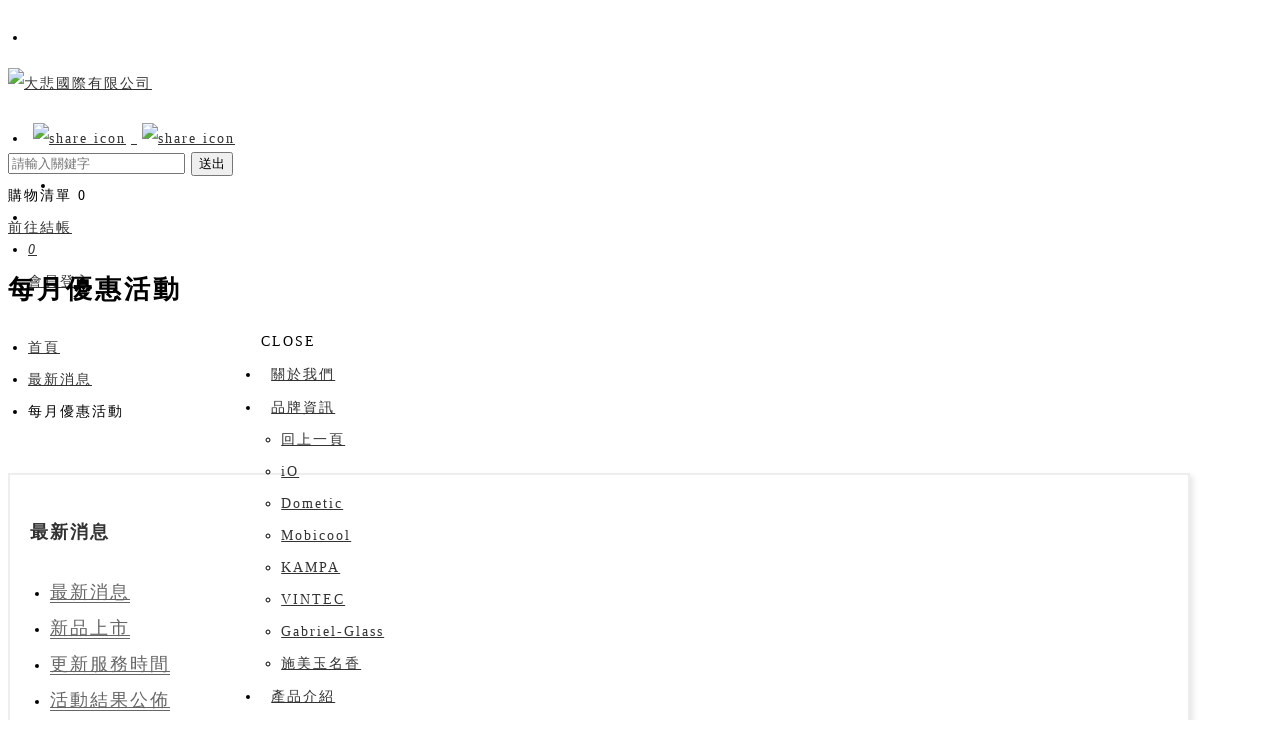

--- FILE ---
content_type: text/html;charset=UTF-8
request_url: https://great-compassion.com/edcontent.php?lang=tw&tb=3&cid=21
body_size: 19414
content:
<!DOCTYPE html>
<html xmlns="http://www.w3.org/1999/xhtml"  class="edcontent3 cid21 is-item-list edcontentlist"  lang="zh-tw">
<head>
  <link rel="alternate" href="https://great-compassion.com/edcontent.php?lang=tw&tb=3&cid=21" hreflang="zh-tw" />
    <link rel="alternate" href="https://great-compassion.com/edcontent.php?lang=tw&tb=3&cid=21" hreflang="x-default" />
    <meta http-equiv="content-language" content="zh-tw">
    <script type="application/ld+json">
{
    "@context": "https://schema.org",
    "@type": "LocalBusiness",
    "name": "大悲國際有限公司",
    "image": "https://great-compassion.com/archive/image/weblogo/LOGO083004.jpg",
    "logo": "https://great-compassion.com/archive/image/weblogo/LOGO083004.jpg",
    "@id": "https://great-compassion.com/",
    "url": "https://great-compassion.com/",
    "telephone": "+886-86714221",
    "address": {
      "@type": "PostalAddress",
      "streetAddress": "信義區信義路五段五號3C21",
      "addressLocality": "台北市",
      "addressCountry": "TW"
    }

}
</script>
  <script>
let gtag_inuse = false;
let gtag_type4 = false;
let fbq_inuse  = false;
let omnichat_inuse = false;
</script>
<meta name="copyright" content="大悲國際行動冰箱"/>
<meta name="author" content="行動冰箱" />
<meta name="robots" content="all"/>
<meta name="distribution" content="Taiwan"/> <meta name="rating" content="general"/>
<meta name="msvalidate.01" content="DB316A5E1B91ACFD56A8C03D5039DFB9" />

<!-- Global site tag (gtag.js) - Google Analytics -->
<script async src="https://www.googletagmanager.com/gtag/js?id=UA-133223846-1"></script>
<script>
  window.dataLayer = window.dataLayer || [];
  function gtag(){dataLayer.push(arguments);}
  gtag('js', new Date());

  gtag('config', 'UA-133223846-1');
</script>
<meta http-equiv="Content-Type" content="text/html; charset=utf-8" />
<title lang="zh-tw">最新消息 | iO大悲國際</title>
<meta name="apple-mobile-web-app-capable" content="yes">
<meta name="mobile-web-app-capable" content="yes">
<meta name="viewport" content="width=device-width, initial-scale=1, maximum-scale=1, user-scalable=no, viewport-fit=cover">
<meta http-equiv="X-UA-Compatible" content="IE=edge"/>
<!--[if lt IE 9]>
<script src="https://cdnjs.cloudflare.com/ajax/libs/html5shiv/3.7.3/html5shiv-printshiv.min.js"></script>
<script src="https://cdnjs.cloudflare.com/ajax/libs/respond.js/1.4.2/respond.min.js"></script>
<![endif]-->
<meta name="keywords" content="Dometic,iO,Mobicool,Kampa,酒櫃,儲酒,行動冰箱,冰桶,冷凍櫃,戶外用品,保冷袋">
<meta name="description" content="2011年創立以來， 累積眾多國際品牌的銷售代理實力，包含了Bio-kil、VINTEC、TRANTHERM、BRABANTIA、TRAMONTINA、SCHOTT  ZWIESEL 、RIEDEL、DOMETIC、WAECO、MOBICOOl、Kampa、Gabriel......等；專業領域涵蓋酒櫃、行動冰箱、戶外用品、餐廚設備、冷凍冷藏家電設備.......等；我們的服務據點除了台北官方旗艦概念店之外，同時還有網路購物平台、百貨專櫃、廚具/室內設計、國際星級酒店、餐廳/葡萄酒商、家電/戶外露營經銷通路.......等，我們持續努力將美好的生活體驗分享給每個人。">
<meta name="author" content="" />
<meta name="copyright" content="" />
<meta name="distribution" content="global" />
<meta name="rating" content="general" />
<meta name="robots" content="index,follow" />
<meta property="og:title" content="iO大悲國際"/>
<meta property="og:type" content="website"/>
<meta property="og:url" content="https://great-compassion.com/edcontent.php?lang=tw&tb=3&cid=21"/>
<meta property="og:description" content="2011年創立以來， 累積眾多國際品牌的銷售代理實力，包含了Bio-kil、VINTEC、TRANTHERM、BRABANTIA、TRAMONTINA、SCHOTT  ZWIESEL 、RIEDEL、DOMETIC、WAECO、MOBICOOl、Kampa、Gabriel......等；專業領域涵蓋酒櫃、行動冰箱、戶外用品、餐廚設備、冷凍冷藏家電設備.......等；我們的服務據點除了台北官方旗艦概念店之外，同時還有網路購物平台、百貨專櫃、廚具/室內設計、國際星級酒店、餐廳/葡萄酒商、家電/戶外露營經銷通路.......等，我們持續努力將美好的生活體驗分享給每個人。"/>
<meta property="og:image" content="https://great-compassion.com/archive/image/header_info/1679382867_thumb_1200_643.jpg"/>
<meta property="og:site_name" content="大悲國際有限公司"/>
<script>
var tlang = "tw";
</script>
<script src="https://system10.webtech.com.tw/js/jquery-1.12.4.min.js"></script>
<script src="https://system10.webtech.com.tw/js/jquery-migrate-1.4.1.js"></script>
<link rel="canonical" href="https://great-compassion.com/edcontent.php?lang=tw&tb=3&cid=21">
<link rel="stylesheet" href="https://system10.webtech.com.tw/public/css/animate.css?v=20251114" type="text/css" media="screen" />
<link rel="stylesheet" href="https://system10.webtech.com.tw/js/fancybox/jquery.fancybox.css?v=20251114" type="text/css" media="screen" />
<link rel="stylesheet" href="https://system10.webtech.com.tw/css/font-awesome-470/css/font-awesome.min.css">
<link rel="stylesheet" href="https://system10.webtech.com.tw/css/bootstrap-min.css?mv=20251114" >
<!-- load external-->
<!-- end -->
<link href="https://system10.webtech.com.tw/public/template/RWDPAGE_BASE_PAT01/model_css.php?v=20251114&key=cHViX3x8MjAxODAwNjA4X3x8UldEUEFHRV9CQVNFX1BBVDAxfHxSV0RQQUdFX0JBU0VfUEFUMDE=" rel="stylesheet" type="text/css" />
<link href="https://system10.webtech.com.tw/public/template/base/edcontent.css?v=20251114" rel="stylesheet" type="text/css" />
<!--base css-->
<link href="https://system10.webtech.com.tw/public/template/base/base.css?v=20251114" rel="stylesheet" type="text/css" />
<!--end-->
<link href="https://system10.webtech.com.tw/public/template/RWDPAGE_BASE_PAT01/index.css?v=20251114" rel="stylesheet" type="text/css" />
<link href="https://system10.webtech.com.tw/webadmin/webtech_lib/assets/minimalist-basic/content.css?v=20251114" rel="stylesheet" type="text/css"/>
<link href="https://system10.webtech.com.tw/webadmin/webtech_lib/assets/ionicons/css/ionicons.min.css" rel="stylesheet" type="text/css" crossorigin="anonymous"/>
<link href="https://system10.webtech.com.tw/js/sweetalert2/sweetalert2.min.css" rel="stylesheet" type="text/css"/>
  <link rel="stylesheet" href="https://great-compassion.com/customization_css.php?p=eyJwYWdlIjoiZWRjb250ZW50LnBocCIsInRlbXBsYXRlX2lkIjoiUldEUEFHRV9CQVNFX1BBVDAxIiwiZGVzaWduZXJfcGFnZWlkIjoiZWRjb250ZW50MyJ9&time=1645782063" type="text/css"  />
<link rel="stylesheet" href="https://system10.webtech.com.tw/public/template/base/init.css?v=20251114" type="text/css" />
<script  type="text/javascript" src="https://system10.webtech.com.tw/js/jquery.easing.1.3.js"></script>
<script  type="text/javascript" src="https://system10.webtech.com.tw/js/jquery-ui.min.js"></script>
<script  src="https://system10.webtech.com.tw/js/lang/tw.js"></script>
<script  type="text/javascript" src="https://system10.webtech.com.tw/js/waypoints.min.js"></script>
<script  type="text/javascript" src="https://system10.webtech.com.tw/js/imagesloaded.pkgd.min.js"></script>
<script  src="https://system10.webtech.com.tw/js/jquery.mousewheel-3.0.6.pack.js" type="text/javascript"></script>
<script  src="https://system10.webtech.com.tw/js/fancybox/jquery.fancybox.pack.js" type="text/javascript"></script>
<script src="https://system10.webtech.com.tw/js/public.js?v=120251114" type="text/javascript"></script>
<script src="https://system10.webtech.com.tw/js/jquery.ddslick.js?v=1.00" type="text/javascript"></script>
<script  src="https://system10.webtech.com.tw/js/jquery.animate-colors-min.js" type="text/javascript"></script>
<style type="text/css">
  .seofootercompany,.seofooterkeyword{font-size:12px;}
  .seomainkey h2{font-size:12px;margin:0px;padding:0px;font-weight: normal;float:left;margin-right:5px;line-height: 14px;}
</style>
<script>var showtotop = false;</script>
<script  src="https://system10.webtech.com.tw/js/bootstrap.min.js"></script>
<script>showtotop = true;</script>
<script  src="https://system10.webtech.com.tw/js/jquery.ui.totop.js"></script>
<script  src="https://system10.webtech.com.tw/js/isotope/jquery.isotope.min.js"></script>
<script  src="https://system10.webtech.com.tw/js/modernizr-2.6.1.min.js" type="text/javascript"></script>
<script type="text/javascript">
var isMobile = false;
var isDesktop = false;
$(window).on("load resize",function(e){
  //mobile detection
  if(Modernizr.mq('only all and (max-width: 767px)') ) {
    isMobile = true;
  }else{
    isMobile = false;
  }
  //tablette and mobile detection
  if(Modernizr.mq('only all and (max-width: 1024px)') ) {
    isDesktop = false;
  }else{
    isDesktop = true;
  }
});
</script>

<script  src="https://system10.webtech.com.tw/public/template/RWDPAGE_BASE_PAT01/index.js?v=20251114"></script>
  <style type="text/css">
  .paneleffect, .paneleffect_v1{opacity: 0;}
  .paneleffect.animated, .paneleffect_v1.animated{opacity: 1;}
    </style>
  <script type="text/javascript">

    // 監聽物件高度是否變化
    function onElementHeightChange(elm, callback) {
        var lastHeight = elm.clientHeight
        var newHeight;

        (function run() {
            newHeight = elm.clientHeight;
            if (lastHeight !== newHeight) callback();
            lastHeight = newHeight;

            if (elm.onElementHeightChangeTimer) {
              clearTimeout(elm.onElementHeightChangeTimer);
            }

            elm.onElementHeightChangeTimer = setTimeout(run, 200);
        })();
    }

    $(document).ready(function(){
        

        imagesLoaded( document.querySelector('body'), function( instance ) {
                              $('.paneleffect').each(function(){
            if($(this).height() < 200){
              $(this).removeClass('paneleffect');
            }
          });
          onScrollInit($('.paneleffect,.paneleffect_v1,.paneleffect_page'));
        });

        // 監聽body高度變化時要重跑入場動畫
        onElementHeightChange(document.body, function(){
          onScrollInit($('.paneleffect,.paneleffect_v1,.paneleffect_page'));
        });



        function onScrollInit( items, trigger ) {
          items.each( function() {
            var osElement = $(this),
                osoffset = osElement.attr('data-os-offset'),
                osAnimationClass = osElement.attr('data-os-animation'),
                osAnimationDelay = osElement.attr('data-os-animation-delay');
                osAnimationDuration = osElement.attr('data-os-animation-duration');
                if(typeof(osAnimationClass)=='undefined'){
                  osAnimationClass = 'fadeInUp';
                }
                if(typeof(osAnimationDelay)=='undefined'){
                  osAnimationDelay = '0.3s';
                }
                if(typeof(osoffset)=='undefined'){
                  osoffset = '90%';
                }
                if(typeof(osAnimationDuration)=='undefined'){
                  osAnimationDuration = '1s';
                }


            osElement.css({
                '-webkit-animation-delay':  osAnimationDelay,
                '-moz-animation-delay':     osAnimationDelay,
                'animation-delay':          osAnimationDelay,
                '-webkit-animation-duration': osAnimationDuration,
                'animation-duration':         osAnimationDuration,

            });

            var osTrigger = ( trigger ) ? trigger : osElement;

            osTrigger.waypoint(function() {
                osElement.addClass('animated').addClass(osAnimationClass);
            },{
                triggerOnce: true,
                offset: osoffset
            });
          });
                  }
    });
  </script>
<script type="text/javascript">
  var ajaxGet = null;
  var orgwapperh = 0;
  var nowtop = 0;
  function fn_openbox(url,parpms){

    if (ajaxGet != null){
      ajaxGet.abort();
    }
    nowtop = $( document ).scrollTop();
    $("html,body").scrollTop(0).css({'overflow-x':'hidden'});
    $("#loading_mask").css({'width':$(window).width()}).show();
    $('#boxcontent').html('').show().css({'min-height':$(window).height()+'px'});

    $('#openbox').css({'left':$(window).width(),'width':$(window).width()}).show();

    ajaxGet = $.ajax({
      type: 'post', //
      url: url,
      data:parpms,
      dataType: "html",
      success: function(datahtml) {
        $('#boxcontent').html(datahtml);
        $('#boxcontent .openbox_d').css({'min-height':$(window).height()-(37*2)+'px'});
        $('#openbox').stop().animate({'left':0}, 800,function(){
          $("#loading_mask").hide();
          $('.wapper .panel').hide(0);
        });
        var images=$('#editor img');
        var link = null;
        var imgLen=images.length;
        for(var i=0;i<imgLen;i++){
          if (images[i].parentNode.tagName.toLowerCase() != 'a'){
            images[i].style.cursor="pointer";
            link = document.createElement("a");
            link.href = images[i].src;
            $(link).addClass('fancybox').attr("rel","group");
            images[i].alt='點擊放大';
            images[i].title='點擊放大';
            link.target="_blank";
            images[i].parentNode.insertBefore(link, images[i]).appendChild(images[i])
          }
        }
        $("#editor .fancybox").fancybox({
	        'hideOnContentClick': true
	      });

      },
      error:function (xhr, ajaxOptions, thrownError){
        fn_close_box();
        $("body").append(xhr.status);
        $("body").append(xhr.responseText );
        //alert(thrownError);
      }
    });
  }

  function fn_close_box(){
    $('.wapper .panel').show(0);
    $('#openbox').stop().animate({'left':$(window).width()}, 800,function(){
      $( document ).scrollTop(nowtop).css({'overflow-x':'auto'});
      $('#boxcontent').html('').hide();
      $('#openbox').hide();
      $("#loading_mask").hide();
    });
  }
</script>
<script type="text/javascript">
  $(document).ready(function(){
  $(".fancybox.youtube").click(function() {
    $.fancybox({
      'padding'   : 0,
      'autoScale'   : false,
      'transitionIn'  : 'none',
      'transitionOut' : 'none',
      'title'     : this.title,
      'width'     : 640,
      'height'    : 385,
      'href'      : this.href.replace(new RegExp("watch\\?v=", "i"), 'v/'),
      'type'      : 'swf',
      'swf'     : {
      'wmode'       : 'transparent',
      'allowfullscreen' : 'true'
      }
    });
    return false;
  });
  $("a.fancyboximg").fancybox({ 'transitionIn' : 'elastic', 'transitionOut' : 'elastic', 'speedIn' : 600, 'speedOut' : 200, 'overlayShow' : false });
  });
</script>
<style>
.error{color:red;}
</style>
    <!-- auto webmarketing-->
  <!-- Facebook Pixel Code -->
  <script>
    !function(f,b,e,v,n,t,s)
    {if(f.fbq)return;n=f.fbq=function(){n.callMethod?
    n.callMethod.apply(n,arguments):n.queue.push(arguments)};
    if(!f._fbq)f._fbq=n;n.push=n;n.loaded=!0;n.version='2.0';
    n.queue=[];t=b.createElement(e);t.async=!0;
    t.src=v;s=b.getElementsByTagName(e)[0];
    s.parentNode.insertBefore(t,s)}(window, document,'script',
    'https://connect.facebook.net/en_US/fbevents.js');
          fbq('init', '2473590412891174');
        fbq('track', 'PageView');
  </script>
  <noscript><img height="1" width="1" style="display:none"
    src="https://www.facebook.com/tr?id=2473590412891174&ev=PageView&noscript=1"
  /></noscript>
  <!-- End Facebook Pixel Code -->
  <script>fbq_inuse = true;</script>
  </head>
<body domain_is_safe="safe" class="wrapper_bg page_wrapper_bg tb_edcontent fn_edcontent3 lang_tw" attr-type="great-compassion.com" attr-type2="www.great-compassion.com" attr-trans="Y" RID="" nowPath="edcontent.php">
<div id="openbox">
  <div id="boxcontent">
  </div>
</div>

  <div id="RWDPAGE_BASE_PAT01" class="template_panel_first  collapsing_header web_201800608">
        <section  class="  slider_wrapper " id="panel_7"  page_style="">
                <div class="model RWDbanner001"   id="m_RWDPAGE_BASE_PAT01_7_1" md_id="1" tp_id="7" template_id="RWDPAGE_BASE_PAT01" style=" " attr-use="user_set">
        <div id="main_flexslider" class="flexslider">
          <ul class="slides">
            
              <li class="item" style="background-image: url(https://great-compassion.com/archive/image/model/images/iO_WineCellar_Small_00-01.png)" PC="https://great-compassion.com/archive/image/model/images/iO_WineCellar_Small_00-01.png" PC_w="4167" PC_h="1250" PAD="https://great-compassion.com/archive/image/model/images/iO_WineCellar_Small_00-01.png" PAD_w="4167" PAD_h="1250" PHONE="https://great-compassion.com/archive/image/model/images/iO_WineCellar_Small_00-01.png" PHONE_w="4167" PHONE_h="1250" >
                              <div class="container" style="width:100%;display:block;">
                                  </div>
                              </li>

                      </ul>
        </div>
        <div style="clear:both;"></div>
              </div>
              <link rel="stylesheet" href="https://system10.webtech.com.tw/js/woothemes-FlexSlider-06b12f8/flexslider.css?v=1" type="text/css" media="screen">
        <script src="https://system10.webtech.com.tw/js/jquery.flexslider-min.js" type="text/javascript"></script>
      
      <script type="text/javascript">


        jQuery(document).ready(function() {

          rewidth();
          function rewidth(){
            var org_w = 0;
            var org_h = 0;
            var ww = $(window).width();


            var fimg = $("#m_RWDPAGE_BASE_PAT01_7_1 .flexslider .item").eq(0);
            if(ww > 992){
              org_w = parseInt(fimg.attr('PC_w'));
              org_h = parseInt(fimg.attr('PC_h'));
            }else if(ww >= 768){
              org_w = parseInt(fimg.attr('PAD_w'));
              org_h = parseInt(fimg.attr('PAD_h'));
            }else{
              org_w = parseInt(fimg.attr('PHONE_w'));
              org_h = parseInt(fimg.attr('PHONE_h'));
            }

            var nh = (org_h / org_w) * ww;
            //console.log('new=>'+nh);
            var min_h = 180;

            if(nh < min_h) nh = min_h;

            

            $("#m_RWDPAGE_BASE_PAT01_7_1 .flexslider .item").each(function(){
              // console.log('ww',ww);
              if(ww > 992){
                img = $(this).attr('PC');
              }else if(ww >= 768){
                img = $(this).attr('PAD');
              }else{
                img = $(this).attr('PHONE');
              }

              // console.log('img',img);
              $(this).css('background-image', 'url('+img+')');

            });
            $("#m_RWDPAGE_BASE_PAT01_7_1").show();

              if(ww > 992){
                              }else if(ww >= 768){
                              }else{
                              }

            //console.log(nh,min_h);
            $("#m_RWDPAGE_BASE_PAT01_7_1 .flexslider .item,.flexslider .container,.full_page_photo.slider_wrapper").css({'height':nh});
            var header_height = jQuery('header').outerHeight();
            var total_height = header_height + nh;


                          if(!isNaN(header_height)&& header_height>0){
                $('.full_page_photo.slider_wrapper').css( "top", header_height );
              }
            
            jQuery('.collapsing_header .main').attr("style","margin-top:"+total_height+"px;top:0 !important");//top:0 !important把客製化css的top值洗掉



          }
          $( window ).resize(function() {
            rewidth();
          });

          jQuery('#m_RWDPAGE_BASE_PAT01_7_1').flexslider({
          slideshowSpeed: 7000,
          animationSpeed: 600,
        // Callback API
        start: function(){
          jQuery('.flex-active-slide .container .carousel-caption').addClass('show');
          },            //Callback: function(slider) - Fires when the slider loads the first slide
        before: function(){
          jQuery('.flex-active-slide .container .carousel-caption').removeClass('show')
          },           //Callback: function(slider) - Fires asynchronously with each slider animation
        after: function(slider){
          jQuery('.flex-active-slide .container .carousel-caption').addClass('show');

          },            //Callback: function(slider) - Fires after each slider animation completes
        end: function(){},              //Callback: function(slider) - Fires when the slider reaches the last slide (asynchronous)
        added: function(){},            //{NEW} Callback: function(slider) - Fires after a slide is added
        removed: function(){}           //{NEW} Callback: function(slider) - Fires after a slide is removed

          });
          if(jQuery("#m_RWDPAGE_BASE_PAT01_7_1 .flexslider .item").length < 2){
              jQuery("#m_RWDPAGE_BASE_PAT01_7_1 ul.flex-direction-nav").hide();
          }
        });
      </script>
        	<div class="clear"></div>
    </section>
        <div  class="  menu-container " id="panel_15"  page_style="">
    

          <div class="model RWDmenu_plus02"   id="m_RWDPAGE_BASE_PAT01_15_1" md_id="1" tp_id="15" template_id="RWDPAGE_BASE_PAT01">
    <style>
 .m_stitle {
    display: none;
}
 .cd-nav li:hover .m_stitle, .cd-nav li.active .m_stitle {
    display: block;
}
 .cd-nav li:hover .m_title,  .cd-nav li.active .m_title {
    display: none;
}
    </style>
    <div class="inside" >
      <div class="container">
        <header class="cd-main-header">

                    <!--副選單位置-->
          <div class="sub-nav visible-lg">
                                      <div class="editor"></div>
              
              

            
            <div class="clearfix"></div>
          </div>
          <!--END-->
                    <!--LOGO-->
          <a class="cd-logo" href="https://great-compassion.com/" title="回首頁" aria-label="回首頁"><img src="https://great-compassion.com/archive/image/weblogo/LOGO083004.jpg" title="" alt="大悲國際有限公司"></a>
          <!--END-->

          <!-- 功能型按鈕 -->
          <ul class="cd-header-buttons">
            <!--社群-->
            <li>
              
                <div class="share-group main_share">
                                  <a title=""  href="https://www.facebook.com/GreatCompassion.Co.Ltd/"  aria-label=""  >
                    <img style="width:26px;" src="https://great-compassion.com/archive/image/model/images/facebook09.png" alt="share icon">                                      </a>
                                    <a title=""  href="http://line.naver.jp/ti/p/~@great168"  aria-label=""  >
                    <img style="width:26px;" src="https://great-compassion.com/archive/image/model/images/line1.png" alt="share icon">                                      </a>
                                  </div>
                          </li>


            <!--搜尋-->
                        <li class="search-btn">
              <a class="cd-search-trigger" href="#cd-search" title="" aria-label="search"><span></span></a>
            </li>
                        <li class="phone-menu">
              <a class="cd-nav-trigger" href="#cd-primary-nav" title="主選單" aria-label="主選單"><span></span></a>
            </li>
                        <li class="cart-block">
              <a href="#" onclick="return false;" title="購物清單" aria-label="購物清單">
                                    <i class="glyphicon glyphicon-shopping-cart"></i>
                                    <span class="hidden-xs"></span>
                  <i class="qty"><span class="val-shopnum">0</span></i>
              </a>
            </li>
            
            

                                        <li class="member-block hidden-xs">
              <a href="member_login.php?lang=tw" title="會員登入" aria-label="會員登入">
                                    <span class="glyphicon glyphicon-user"></span>
                                                      <span class="hidden-xs">會員登入</span>
                                </a>
            </li>
                                          
            <div class="clearfix"></div>
          </ul>



          <!-- 主選單 -->
          <nav class="cd-nav ">
            <ul id="cd-primary-nav" class="cd-primary-nav is-fixed">

              <!-- <div class="close-btn fa fa-long-arrow-left hidden-lg" id="close_btn"></div> -->
              <div class="close-btn hidden-lg" id="close_btn" title="關閉主選單" aria-label="關閉主選單">CLOSE</div>
                            <li class="  " level="1" showsize="">
                <a href="https://great-compassion.com/edcontent.php?lang=tw&tb=1" org-href="edcontent.php?lang=tw&tb=1"  title="關於我們" aria-label="關於我們">關於我們</a>
                
              </li>
                            <li class="has-children  " level="1" showsize="">
                <a href="#" org-href="#"  title="品牌資訊" aria-label="品牌資訊">品牌資訊</a>
                                <ul class="cd-secondary-nav is-hidden">
                  <li class="go-back first-go-back"><a href="#" onclick="return false;" title="回上一頁" aria-label="回上一頁">回上一頁</a></li>
                  
                                                  <li class=" first-click"  level="2" l="1350">
              <a href="https://www.great-compassion.com/edcontent_d.php?lang=tw&tb=2&id=21" org-href="https://www.great-compassion.com/edcontent_d.php?lang=tw&tb=2&id=21" aria-label=""  title="" l="1351" >iO</a>
                          </li>
                                                              <li class=" first-click"  level="2" l="1350">
              <a href="https://www.great-compassion.com/edcontent_d.php?lang=tw&tb=2&id=15" org-href="https://www.great-compassion.com/edcontent_d.php?lang=tw&tb=2&id=15" aria-label=""  title="" l="1351" >Dometic</a>
                          </li>
                                                              <li class=" first-click"  level="2" l="1350">
              <a href="https://www.great-compassion.com/edcontent_d.php?lang=tw&tb=2&id=27" org-href="https://www.great-compassion.com/edcontent_d.php?lang=tw&tb=2&id=27" aria-label=""  title="" l="1351" >Mobicool</a>
                          </li>
                                                              <li class=" first-click"  level="2" l="1350">
              <a href="https://www.great-compassion.com/product.php?lang=tw&tb=1&cid=343#" org-href="https://www.great-compassion.com/product.php?lang=tw&tb=1&cid=343#" aria-label=""  title="" l="1351" >KAMPA</a>
                          </li>
                                                              <li class=" first-click"  level="2" l="1350">
              <a href="https://www.great-compassion.com/product.php?lang=tw&tb=1&cid=39" org-href="https://www.great-compassion.com/product.php?lang=tw&tb=1&cid=39" aria-label=""  title="" l="1351" >VINTEC</a>
                          </li>
                                                              <li class=" first-click"  level="2" l="1350">
              <a href="https://www.great-compassion.com/product.php?lang=tw&tb=1&cid=385&ot=all" org-href="https://www.great-compassion.com/product.php?lang=tw&tb=1&cid=385&ot=all" aria-label=""  title="" l="1351" >Gabriel-Glass</a>
                          </li>
                                                              <li class=" first-click"  level="2" l="1350">
              <a href="https://www.great-compassion.com/edcontent_d.php?lang=tw&tb=2&id=99" org-href="https://www.great-compassion.com/edcontent_d.php?lang=tw&tb=2&id=99" aria-label=""  title="" l="1351" >施美玉名香</a>
                          </li>
                              
                </ul>

                
              </li>
                            <li class="has-children  " level="1" showsize="">
                <a href="#" org-href="#"  title="產品介紹" aria-label="產品介紹">產品介紹</a>
                                <ul class="cd-secondary-nav is-hidden">
                  <li class="go-back first-go-back"><a href="#" onclick="return false;" title="回上一頁" aria-label="回上一頁">回上一頁</a></li>
                  
                                                  <li class=" first-click"  level="2" l="1350">
              <a href="https://great-compassion.com/product.php?lang=tw&tb=1&cid=12" org-href="product.php?lang=tw&tb=1&cid=12" aria-label=""  title="" l="1351" >iO</a>
                          </li>
                                                              <li class=" first-click"  level="2" l="1350">
              <a href="https://www.great-compassion.com/product.php?lang=tw&tb=1&cid=735" org-href="https://www.great-compassion.com/product.php?lang=tw&tb=1&cid=735" aria-label=""  title="" l="1351" >MYCOOLMAN</a>
                          </li>
                                                              <li class=" first-click"  level="2" l="1350">
              <a href="https://great-compassion.com/product.php?lang=tw&tb=1&cid=3" org-href="product.php?lang=tw&tb=1&cid=3" aria-label=""  title="" l="1351" >Dometic</a>
                          </li>
                                                              <li class=" first-click"  level="2" l="1350">
              <a href="https://great-compassion.com/product.php?lang=tw&tb=1&cid=15" org-href="product.php?lang=tw&tb=1&cid=15" aria-label=""  title="" l="1351" >Mobicool</a>
                          </li>
                                                              <li class=" first-click"  level="2" l="1350">
              <a href="https://www.great-compassion.com/product.php?lang=tw&tb=1&cid=343" org-href="https://www.great-compassion.com/product.php?lang=tw&tb=1&cid=343" aria-label=""  title="" l="1351" >KAMPA</a>
                          </li>
                                                              <li class=" first-click"  level="2" l="1350">
              <a href="https://www.great-compassion.com/product.php?lang=tw&tb=1&cid=39" org-href="https://www.great-compassion.com/product.php?lang=tw&tb=1&cid=39" aria-label=""  title="" l="1351" >VINTEC</a>
                          </li>
                                                              <li class=" first-click"  level="2" l="1350">
              <a href="https://www.great-compassion.com/product.php?lang=tw&tb=1&cid=385&ot=all" org-href="https://www.great-compassion.com/product.php?lang=tw&tb=1&cid=385&ot=all" aria-label=""  title="" l="1351" >Gabriel-Glas</a>
                          </li>
                                                              <li class=" first-click"  level="2" l="1350">
              <a href="https://www.great-compassion.com/product.php?lang=tw&tb=1&cid=189&ot=all" org-href="https://www.great-compassion.com/product.php?lang=tw&tb=1&cid=189&ot=all" aria-label=""  title="" l="1351" >施美玉名香</a>
                          </li>
                                                              <li class=" first-click"  level="2" l="1350">
              <a href="https://www.great-compassion.com/product.php?lang=tw&tb=1&cid=248" org-href="https://www.great-compassion.com/product.php?lang=tw&tb=1&cid=248" aria-label=""  title="" l="1351" >福利品專區</a>
                          </li>
                              
                </ul>

                
              </li>
                            <li class="  " level="1" showsize="">
                <a href="https://great-compassion.com/edcontent.php?lang=tw&tb=3" org-href="edcontent.php?lang=tw&tb=3"  title="最新消息" aria-label="最新消息">最新消息</a>
                
              </li>
                            <li class="has-children  " level="1" showsize="">
                <a href="#" org-href="#"  title="下載專區" aria-label="下載專區">下載專區</a>
                                <ul class="cd-secondary-nav is-hidden">
                  <li class="go-back first-go-back"><a href="#" onclick="return false;" title="回上一頁" aria-label="回上一頁">回上一頁</a></li>
                  
                                                  <li class=" first-click"  level="2" l="1350">
              <a href="https://www.great-compassion.com/download.php?lang=tw&tb=1&cid=99" org-href="https://www.great-compassion.com/download.php?lang=tw&tb=1&cid=99" aria-label=""  title="" l="1351" >iO</a>
                          </li>
                                                              <li class=" first-click"  level="2" l="1350">
              <a href="https://www.great-compassion.com/download.php?lang=tw&tb=1&cid=154" org-href="https://www.great-compassion.com/download.php?lang=tw&tb=1&cid=154" aria-label=""  title="" l="1351" >myCOOLMAN</a>
                          </li>
                                                              <li class=" first-click"  level="2" l="1350">
              <a href="https://great-compassion.com/download.php?lang=tw&tb=1&cid=3" org-href="download.php?lang=tw&tb=1&cid=3" aria-label=""  title="" l="1351" >Dometic</a>
                          </li>
                                                              <li class=" first-click"  level="2" l="1350">
              <a href="https://great-compassion.com/download.php?lang=tw&tb=1&cid=9" org-href="download.php?lang=tw&tb=1&cid=9" aria-label=""  title="" l="1351" >Mobicool</a>
                          </li>
                                                              <li class=" first-click"  level="2" l="1350">
              <a href="https://www.great-compassion.com/download.php?lang=tw&tb=1&cid=57" org-href="https://www.great-compassion.com/download.php?lang=tw&tb=1&cid=57" aria-label=""  title="" l="1351" >電子目錄</a>
                          </li>
                              
                </ul>

                
              </li>
                            <li class="has-children  " level="1" showsize="">
                <a href="#" org-href="#"  title="問答集" aria-label="問答集">問答集</a>
                                <ul class="cd-secondary-nav is-hidden">
                  <li class="go-back first-go-back"><a href="#" onclick="return false;" title="回上一頁" aria-label="回上一頁">回上一頁</a></li>
                  
                                                  <li class=" first-click"  level="2" l="1350">
              <a href="https://great-compassion.com/faq.php?lang=tw&tb=1&cid=6" org-href="faq.php?lang=tw&tb=1&cid=6" aria-label=""  title="" l="1351" >iO</a>
                          </li>
                                                              <li class=" first-click"  level="2" l="1350">
              <a href="https://great-compassion.com/faq.php?lang=tw&tb=1&cid=3" org-href="faq.php?lang=tw&tb=1&cid=3" aria-label=""  title="" l="1351" >Dometic</a>
                          </li>
                                                              <li class=" first-click"  level="2" l="1350">
              <a href="https://great-compassion.com/faq.php?lang=tw&tb=1&cid=9" org-href="faq.php?lang=tw&tb=1&cid=9" aria-label=""  title="" l="1351" >Mobicool</a>
                          </li>
                                                              <li class=" first-click"  level="2" l="1350">
              <a href="https://www.great-compassion.com/faq.php?lang=tw&tb=1&cid=36" org-href="https://www.great-compassion.com/faq.php?lang=tw&tb=1&cid=36" aria-label=""  title="" l="1351" >會員專屬</a>
                          </li>
                              
                </ul>

                
              </li>
                            <li class="has-children  " level="1" showsize="">
                <a href="#" org-href="#"  title="售後服務" aria-label="售後服務">售後服務</a>
                                <ul class="cd-secondary-nav is-hidden">
                  <li class="go-back first-go-back"><a href="#" onclick="return false;" title="回上一頁" aria-label="回上一頁">回上一頁</a></li>
                  
                                                  <li class=" first-click"  level="2" l="1350">
              <a href="https://www.great-compassion.com/eforms.php?lang=tw&tb=1&id=9" org-href="https://www.great-compassion.com/eforms.php?lang=tw&tb=1&id=9" aria-label=""  title="" l="1351" >產品註冊</a>
                          </li>
                                                              <li class=" first-click"  level="2" l="1350">
              <a href="https://www.great-compassion.com/eforms.php?lang=tw&tb=1&id=25" org-href="https://www.great-compassion.com/eforms.php?lang=tw&tb=1&id=25" aria-label=""  title="" l="1351" >線上報修</a>
                          </li>
                                                              <li class=" first-click"  level="2" l="1350">
              <a href="https://line.me/R/ti/p/@kck0416x" org-href="https://line.me/R/ti/p/@kck0416x" aria-label=""  title="" l="1351" >酒櫃線上客服</a>
                          </li>
                                                              <li class=" first-click"  level="2" l="1350">
              <a href="https://line.me/R/ti/p/@640tecwg" org-href="https://line.me/R/ti/p/@640tecwg" aria-label=""  title="" l="1351" >其他商品線上客服</a>
                          </li>
                              
                </ul>

                
              </li>
                            <li class="  " level="1" showsize="">
                <a href="https://great-compassion.com/edcontent.php?lang=tw&tb=6" org-href="edcontent.php?lang=tw&tb=6"  title="iO廚藝食堂" aria-label="iO廚藝食堂">iO廚藝食堂</a>
                
              </li>
              

              <div class="clearfix"></div>
                            <!-- 手機會員登入 -->
              <li class="phone-member hidden-lg">
                <a href="member_login.php?lang=tw" title="會員登入">會員登入</a>              </li>
              
                            <div class="phone-menubelow">
                              <!-- 手機社群 -->
                <div class="phone-group hidden-lg">
                                  <a title="" aria-label=""  href="https://www.facebook.com/GreatCompassion.Co.Ltd/" >
                    <img style="width:26px;" src="https://great-compassion.com/archive/image/model/images/facebook09.png" alt="icon">                                      </a>
                                    <a title="" aria-label=""  href="http://line.naver.jp/ti/p/~@great168" >
                    <img style="width:26px;" src="https://great-compassion.com/archive/image/model/images/line1.png" alt="icon">                                      </a>
                                  </div>
                                          </div>
              <div class="bottom-copyright hidden-lg">
                Copyright © 2018 MIRACLE              </div>
            </ul> <!-- primary-nav -->
          </nav>



        </header>


        <!-- 搜尋輸入欄 -->
                    <div id="cd-search" class="cd-search">
              <input type="search" id="top_search_searchkey" placeholder="請輸入關鍵字">
              <button type="button" name="search" onclick="do_top_search();" title="送出">送出</button>
            </div>
                          <div class="clearfix"></div>
      </div>
    </div>

        <!-- 購物車介面-->
    <div class="cart-menu modelshoppingcar noclose shoppingcar_menu">
      <div class="cart-cancel-btn fa fa-long-arrow-left"></div>
      <div class="title">
        購物清單        <span class="val-shopnum">0</span><!-- 選購數量 -->
      </div>
      <ul id="top_shopping_car_list" class="content" style="margin:0px;padding:0px;">
      </ul>
            <div class="buy-btn"><a href="shopping.php?lang=tw" class="checkout_it" aria-label="前往結帳" style="position: relative;">前往結帳</a></div>
    </div>
    
    
    <div class="cd-overlay"></div>
  


          
        <div style="clear:both;"></div>
      </div>


      <script type="text/javascript">
    //滿版搜尋關閉按鈕
    function search_close_full(){
      $('.cd-search').removeClass('is-visible');
      $('.cd-search-trigger').removeClass('search-is-visible');
      setTimeout(function(){$('#top_search_searchkey').attr("value","")},300);
    }
    $( document ).ready(function() {
      $("#top_search_searchkey").keydown(function(event){
        if (event.keyCode==13){
          do_top_search();
        }
      });
    });
    let search_box = $('.cd-search');
    let search_input = $('#top_search_searchkey');
    $(window).keydown(function(e){//滿版搜尋__鍵盤esc關閉，並清空
      if (search_box.hasClass("full")&&search_box.hasClass("is-visible")&&e.keyCode==27){
        close_search();
      }
    })
    //用於ios blur失效問題 ↓
    $('.cd-search.full').click(function(){
      $(this).attr("blur","other");
    });
    //用於ios blur失效問題 ↑
    // search_input.blur(function(){
    //   if(search_box.hasClass("full")){
    //     close_search();
    //   }
    // });
    function do_top_search(){
                var val = $("#top_search_searchkey").val();
          if (val !="" && val !="請輸入關鍵字"){
            location.href="https://great-compassion.com/search.php?lang=tw&searchkey="+encodeURIComponent(val);
          }
          if($('.cd-search').hasClass("full")){
            search_close_full();
          }
    }
    //滿版搜尋關閉按鈕
    function close_search(){
      search_box.removeClass('is-visible');
      $('.cd-search-trigger').removeClass('search-is-visible');
      setTimeout(function(){search_input.attr("value","")},300);
      // $('.cd-overlay').removeClass('search-is-visible');
      // $('.cd-overlay').removeClass('is-visible');
    }
  </script>
    <script type="text/javascript">

      var _auto_hide = false;
      var _auto_hide_timer = null;
      var _auto_hide_s = 0;
      function m_RWDPAGE_BASE_PAT01_15_1setTimeout(t){
        if(_auto_hide)
        {
          _auto_hide_timer = setTimeout(function(){
            $(".cd-overlay").trigger('click');
          },_auto_hide_s);
          // console.log('set Timer');
        }
      }

      function m_RWDPAGE_BASE_PAT01_15_1clearTimeout(t){
        if(_auto_hide && _auto_hide_timer!= null){
          clearTimeout(_auto_hide_timer);
          // console.log('clear Timer');
        }
      }
  </script>
          <script type="text/javascript">
      $( document ).ready(function() {
        loadShoppingCar(false, 'refresh');
      });
      var needreloadcar = true,needreloadquerycar=true;
      function modifyCarAmount(multikey,amount,carkey,obj){
        var pre_amount =  parseInt( obj.attr('now-qty'));
        var nnum =  parseInt( obj.val());
        var max  = parseInt( obj.attr('max'));
        if(isNaN(nnum) || nnum <=0){
          nnum = 1;
        }
        if(nnum > max) nnum = max;
        if(obj.val()!=nnum){
          obj.val(nnum);
        }
        amount = nnum;
        if(pre_amount==amount) return false;
        $.ajax({
          type: "POST",
          url: "https://great-compassion.com/include/shopping_process.php",
          contentType:"application/x-www-form-urlencoded; charset=utf-8",
          data: "type=modifyonecar&lang=tw&multikey="+multikey+'&amount='+amount,
          dataType: "json",
          success: function(jdata){
            if(jdata.message!='' && jdata.message!= null){
              $("#quantity"+carkey).val(pre_amount);
              alert(jdata.message);
            }else{
              if(amount==0){
                $("#car_"+carkey).fadeOut(function(){
                  $("#car_"+carkey).remove();
                  $("#m_RWDPAGE_BASE_PAT01_15_1 .val-shopnum").html($(".caritem").size());
                  // $("#m_RWDPAGE_BASE_PAT01_15_1 .val-shopnum").html();
                });
              }else{
                $("#quantity"+carkey).val(jdata.amount);

                $("#car_"+carkey+' .price').html(jdata.price);
              }
            }
            needreloadcar = true;
          }
        });
      }
      /**
       * @param {boolean} open - 是否展開購物清單
       * @param {string} _action - 呼叫目的。 'refresh'表示只要更新購物車資訊(不要跳出加入成功這些資訊)
      */
      function loadShoppingCar(open, _action=null){
        $.ajax({
          type: "POST",
          url: "https://great-compassion.com/include/shopping_process.php",
          contentType:"application/x-www-form-urlencoded; charset=utf-8",
          data: "type=loadshoppingcar&lang=tw",
          dataType: "json",
          success: function(jdata){
            $("#m_RWDPAGE_BASE_PAT01_15_1 .val-shopnum").html(jdata.num);
            $("#m_RWDPAGE_BASE_PAT01_15_1 .total_price").html(jdata.total_price);
            // $("#m_RWDPAGE_BASE_PAT01_15_1 .ftotal_price .money").html(jdata.total_price);msg::carempty
            $("#m_RWDPAGE_BASE_PAT01_15_1 #top_shopping_car_list").html('');

            if(jdata.items.length==0 || jdata.items==null){
              $("#m_RWDPAGE_BASE_PAT01_15_1 #top_shopping_car_list").html('<div class="carempty">您未選購任何產品!!</div>');
            }
            if(jdata.items!=null){
              for(var i=0;i<jdata.items.length;i++){
                var nowitem = jdata.items[i];
                var _txtString = nowitem['proName'].replace(/<[^>]+>/g,"");

                var photostr = '';
                if(nowitem['photo']!=''){
                  photostr = " background-image: url("+nowitem['photo']+");";
                }

                var carkey = nowitem['carkey'];
                var multikey = nowitem['multikey'];
                var choiceamount  = nowitem['choiceamount'];
                var uni_price_tmp = nowitem['uni_price'];

                
                var bulid_string = '<li id="car_'+carkey+'" class="caritem">'+
                '<div class="pic">'+
                '<a href="'+nowitem['product_url']+'" aria-label="'+_txtString+'"><img src="'+nowitem['photo']+'" alt="'+_txtString+'"></a>'+
                '</div>'+
                '<div class="text-box">'+
                  '<div class="name"><a href="'+nowitem['product_url']+'" aria-label="'+_txtString+'">'+nowitem['proName']+'</a></div>'+
                  '<div class="spec">'+nowitem['standInfo']+'</div>';

                bulid_string+='<div class="qty-box myform choice_num_typea">';
                                  bulid_string+="<select id='quantity"+carkey+"' attr-multikey='"+multikey+"' now-qty='"+nowitem['amount']+"' uni-price='"+uni_price_tmp+"' carkey='"+carkey+"'  max='"+choiceamount+"' class='qty'>";
                  if(choiceamount>10) choiceamount = 10;
                  for(var xx=1;xx<=choiceamount;xx++){
                    var sel = '';
                    if(xx==nowitem['amount']) sel = ' selected';
                    bulid_string+= "<option value='"+xx+"' "+sel+">"+xx+"</option>";

                  }
                                    if(nowitem['amount']>choiceamount){
                    bulid_string+= "<option value='"+nowitem['amount']+"' selected>"+nowitem['amount']+"</option>";
                  }
                  bulid_string+="</select>";
                                var oneprice = uni_price_tmp * nowitem['amount'];
                bulid_string+='<div class="clearfix"></div>'+'</div>';
                bulid_string+='<div class="price">'+nowitem['price'];
                bulid_string+='</div>'+
                '<div class="dre-text">'+nowitem['inventory_msg']+ '</div>'+
                '</div>'+
                '<div class="cancel-btn glyphicon glyphicon-trash item_del" carkey="'+nowitem['carkey']+'"></div>'+
                '<div class="clearfix"></div>'+
                '</li>';

                $("#m_RWDPAGE_BASE_PAT01_15_1 #top_shopping_car_list").append(bulid_string);
                                if(nowitem['plusbuycars'] && nowitem['plusbuycars'].length >0){
                  // console.log('有加購品'+nowitem['plusbuycars'].length);
                  for(var plusbuyidx = 0; plusbuyidx < nowitem['plusbuycars'].length;plusbuyidx++){
                    var plusitem = nowitem['plusbuycars'][plusbuyidx];

                    var plus_price = plusitem['info']['plusPrice'];

                    var maxAmount = plusitem['maxAmount'];
                    var plusamount = plusitem['plusamount'];
                    var pluscarkey = plusitem['pluscarkey'];// 取代 carkey
                    var plusbuy_key = plusitem['plusbuy_key'];//
                    //{bulid

                    var string_pdname = plusitem['info']['productName'].replace(/<[^>]+>/g,"");

                    bulid_string = '<li id="car_'+pluscarkey+'" class="caritem">'+
                        '<div class="pic">'+
                        '<a href="'+plusitem['info']['url']+'" aria-label="'+string_pdname+'"><img src="'+plusitem['info']['photo']+'" alt="'+string_pdname+'"></a>'+
                        '</div>'+
                        '<div class="text-box">'+
                          '<div class="plusbuytag"><i class="fa fa-tag" aria-hidden="true"></i> </div>'+
                          '<div class="name"><a href="'+plusitem['info']['url']+'" aria-label="'+string_pdname+'">'+plusitem['info']['productName']+'</a></div>'+
                          '<div class="spec">'+plusitem['info']['standName']+'</div>';

                        bulid_string+='<div class="qty-box myform choice_num_typea">';
                                                  bulid_string+="<select id='quantity"+pluscarkey+"' attr-multikey='"+multikey+"' now-qty='"+plusamount+"' uni-price='"+plus_price+"' carkey='"+pluscarkey+"'  plusbuy_key='"+plusbuy_key+"' max='"+maxAmount+"' class='qty disabled' disabled>";
                          if(plusamount>10) plusamount = 10;
                          for(var xx=1;xx<=plusamount;xx++){
                            var sel = '';
                            if(xx==plusamount) sel = ' selected';
                            bulid_string+= "<option value='"+xx+"' "+sel+">"+xx+"</option>";

                          }
                                                    if(plusamount>maxAmount){
                            bulid_string+= "<option value='"+plusamount+"' selected>"+plusamount+"</option>";
                          }
                          bulid_string+="</select>";
                                                var oneprice = plus_price * plusamount;
                        bulid_string+='<div class="clearfix"></div>'+'</div>';
                        bulid_string+='<div class="price">'+plusitem['price'];
                        bulid_string+='</div>'+
                        '<div class="dre-text">'+nowitem['inventory_msg']+ '</div>'+
                        '</div>'+
                        '<div class="cancel-btn glyphicon glyphicon-trash item_del" carkey="'+pluscarkey+'" plusbuy_key="'+plusbuy_key+'" ></div>'+
                        '<div class="clearfix"></div>'+
                        '</li>';

                        $("#m_RWDPAGE_BASE_PAT01_15_1 #top_shopping_car_list").append(bulid_string);
                    //}bulid

                  }// end for
                }
                                }

                $('#m_RWDPAGE_BASE_PAT01_15_1 .qtyminus').click(function(){
                  var carkey = $(this).attr('carkey');
                  var nnum =  parseInt( $("#quantity"+carkey).val());
                  var max  = parseInt( $("#quantity"+carkey).attr('max'));
                  if(isNaN(nnum) || nnum <=0){
                    nnum = 1;
                  }else{
                    nnum--;
                  }
                  if(nnum <=0) nnum =1;
                  $("#quantity"+carkey).val(nnum);

                  if(typeof($(this).attr('plusbuy_key'))=='undefined'){
                    modifyCarAmount( $("#quantity"+carkey).attr('attr-multikey') ,nnum,carkey,$("#quantity"+carkey));
                  }else{
                    var input_tmp = $("#quantity"+carkey);
                    modifyPlusBuyCarAmount( $(this).attr('plusbuy_key') ,input_tmp.val(),carkey,$("#quantity"+carkey).attr('now-qty'),$("#quantity"+carkey).attr('uni-price'),$("#quantity"+carkey));
                  }

                });

                $('#m_RWDPAGE_BASE_PAT01_15_1 .qtyplus').click(function(){

                  var carkey = $(this).attr('carkey');
                  var nnum =  parseInt( $("#quantity"+carkey).val());
                  var max  = parseInt( $("#quantity"+carkey).attr('max'));

                  if(isNaN(nnum) || nnum <=0){
                    nnum = 1;
                  }else{
                    nnum++;
                  }
                  if(nnum > max) nnum = max;

                  //if(nnum <=0) nnum =1;
                  $("#quantity"+carkey).val(nnum);

                  if(typeof($(this).attr('plusbuy_key'))=='undefined'){
                    modifyCarAmount($("#quantity"+carkey).attr('attr-multikey'),nnum,carkey,$("#quantity"+carkey));
                  }else{
                    var input_tmp = $("#quantity"+carkey);
                    modifyPlusBuyCarAmount( $(this).attr('plusbuy_key') ,input_tmp.val(),carkey,$("#quantity"+carkey).attr('now-qty'),$("#quantity"+carkey).attr('uni-price'),$("#quantity"+carkey));
                  }

                });

                $("#m_RWDPAGE_BASE_PAT01_15_1 #top_shopping_car_list .qty").on('change', function() {

                  if(typeof($(this).attr('plusbuy_key'))=='undefined'){
                    modifyCarAmount( $(this).attr('attr-multikey') ,$(this).val(),$(this).attr('carkey'),$(this));
                  }else{
                    var carkey = $(this).attr('carkey');
                    modifyPlusBuyCarAmount(
                      $(this).attr('plusbuy_key') ,
                      $(this).val(),
                      carkey,
                      $(this).attr('now-qty'),
                      $(this).attr('uni-price'),
                      $(this)
                    );
                  }

                });
                var m_RWDPAGE_BASE_PAT01_15_1_delxhr = null;
                $("#m_RWDPAGE_BASE_PAT01_15_1 .item_del").click(function(){
                  if(m_RWDPAGE_BASE_PAT01_15_1_delxhr!=null) return false;
                  var carkey = $(this).attr('carkey');


                  if(typeof($(this).attr('plusbuy_key'))=='undefined'){
                    var dataparams = "type=delcar&lang=tw&carkey="+carkey;
                  }else{
                    var plusbuy_key = $(this).attr('plusbuy_key');
                    var dataparams = "type=delplusbuycar&lang=tw&multikey="+plusbuy_key;
                  }

                  m_RWDPAGE_BASE_PAT01_15_1_delxhr = $.ajax({
                    type: "POST",
                    url: "https://great-compassion.com/include/shopping_process.php",
                    contentType:"application/x-www-form-urlencoded; charset=utf-8",
                    data: dataparams,
                    dataType: "json",
                    success: function(jdata){
                      m_RWDPAGE_BASE_PAT01_15_1_delxhr = null;
                      if(jdata.success=='0'){
                        alert(jdata.message);
                      }else{
                        $("#car_"+carkey).fadeOut(function(){
                          $("#car_"+carkey).remove();
                          $("#m_RWDPAGE_BASE_PAT01_15_1 .val-shopnum").html($(".caritem").size());
                        });
                        alert("已刪除選購的商品");
                      }

                      loadShoppingCar(true, 'refresh');
                    }
                  });
                });

            }
            // 如果電商後台有設定加入購物車後要跳彈窗提示
            if( _action!='refresh' && false){
              open = false;
              Swal.fire({
                icon: 'success',
                title: '商品已經加入購物車',
                showConfirmButton: false,
                timer: 1500
              })
            }
            if(open){
              open_car_list();
            }
          }
        });
      }

    function modifyPlusBuyCarAmount(multikey,amount,carkey,pre_amount,uni_price,obj){
          var nnum =  parseInt( obj.val());

          var max  = parseInt( obj.attr('max'));
          if(isNaN(nnum) || nnum <=0){
              nnum = 1;
          }
          if(nnum > max) nnum = max;
          if(obj.val()!=nnum){
              obj.val(nnum);
          }
          amount = nnum;
          // console.log('=>'+amount);
          if(pre_amount==amount) return false;
          $.ajax({
            type: "POST",
            url: "https://great-compassion.com/include/shopping_process.php",
            contentType:"application/x-www-form-urlencoded; charset=utf-8",
            data: "type=modifyonepluspuy&lang=tw&plusbuymultikey="+multikey+'&amount='+amount,
            dataType: "json",
            success: function(jdata){


              if(jdata.message!='' && jdata.message!= null){
                $("#quantity"+carkey).val(pre_amount);
                alert(jdata.message);
              }else{
                if(amount==0){
                  $("#car_"+carkey).fadeOut(function(){
                    $("#car_"+carkey).remove();
                    $("#m_RWDPAGE_BASE_PAT01_15_1 .val-shopnum").html($(".caritem").size());
                  });
                }else{
                  $("#quantity"+carkey).val(jdata.amount);
                  $("#quantity"+carkey).attr("now-qty",jdata.amount);
                  $("#car_"+carkey+' .price').html(jdata.price);
                }
              }
              needreloadcar = true;
            }
          });
      }

  </script>
    <!-- 購物車捲軸 -->
    <script type="text/javascript">
    jQuery(document).ready(function(){
      car_list_height();
      $( window ).resize(function() {
        car_list_height();
      });

    });

    function car_list_height(){
      var fix_h = window.innerHeight; // 將$(window).height()改成window.innerHeight，因為$(window).height()會誤判
      fix_h -= $(".RWDmenu_plus02 .shoppingcar_menu .title").outerHeight(true);
      fix_h -= $(".RWDmenu_plus02 .shoppingcar_menu .buy-btn a").outerHeight(true);
      // fix_h -= 10;
      $('#top_shopping_car_list').enscroll('destroy');
      $('#top_shopping_car_list').css({'height':fix_h});
      $('#top_shopping_car_list').enscroll({
        showOnHover: true,
        addPaddingToPane:false,
        verticalTrackClass: 'track3',
        verticalHandleClass: 'handle3'
      });
    }
    </script>
  
      
    <!-- 自訂js -->
  <script>

    var viewport_width=$(window).width();

    if (viewport_width > 1199) {
      $('.first-block').hide();

      // $('.first-click,.cd-overlay').on('click', function(event){
      // //$('.first-click,.cd-overlay').hover(function(event){

      //   $('.first-block').hide();
      //   $(this).find('.first-block').addClass('open-block').show();
		    // $(this).find('.first-click').addClass('open');

      // });
    }

  </script>

  <script>
        $(window).scroll(function() {
            var scroll = $(window).scrollTop();
            if (scroll >= 1) {
                $(".sub-nav").addClass("sub-up");
                $(".RWDmenu_plus02 .inside").addClass("is-up");
                $('#cd-search').addClass('is-up');
            } else {
                $(".sub-nav").removeClass("sub-up");
                $(".RWDmenu_plus02 .inside").removeClass("is-up");
                $('#cd-search').removeClass('is-up');
            }
        });
        // console.log("");
    </script>
        <script>
            //購物選單開啟
      function open_car_list(){
        car_list_height();//解決在產品頁還沒完全載好標題及按鈕高度時，計算出錯誤的ul高度
        $('.RWDmenu_plus02 .shoppingcar_menu').addClass('is-visible');
        $('.cd-main-content').addClass('is-push');
        if($(window).width()>1199){
          $('.RWDmenu_plus02 .inside').addClass('is-push');
        }
        if($(window).width()<1200){
          $('.RWDmenu_plus02 .cd-main-header').addClass('nav-is-visible');
          if($('.RWDmenu_plus06')[0]){
            $('.RWDmenu_plus06').addClass('push_by_menu');
          }
        }
        $('.cd-overlay').addClass('is-push');
        $('body').addClass('is-visible');
      }
      //購物選單關閉按鈕
      function close_car_list(){
        if(needreloadcar){
          loadShoppingCar(false, 'refresh');
          needreloadcar = false;
        }
        $('body').removeClass('is-visible');
        $('.RWDmenu_plus02 .shoppingcar_menu').removeClass('is-visible');
        $('.cd-overlay ').removeClass('is-push');
        $('.cd-main-content').removeClass('is-push');
        if($(window).width()>1199){
          $('.RWDmenu_plus02 .inside').removeClass('is-push');
        }
        if($(window).width()<1200){
          $('.RWDmenu_plus02 .cd-main-header').removeClass('nav-is-visible');
          if($('.RWDmenu_plus06')[0]){
            $('.RWDmenu_plus06').removeClass('push_by_menu');
          }
        }
      }
      
      
      //點擊遮罩
      $('.cd-overlay').click(function(){
        $('.cd-overlay').removeClass('is-push');
        $('.cd-main-content').removeClass('is-push');
        $('nav.cd-nav ul .close-btn').removeClass('is-push');
        $('.RWDmenu_plus02 .inside').removeClass('is-push');
        $('.RWDmenu_plus02 .cart-menu').removeClass('is-visible');
        if($('.RWDmenu_plus06')[0]){
          $('.RWDmenu_plus06').removeClass('push_by_menu');
        }
        $('body').removeClass('is-visible');
        m_RWDPAGE_BASE_PAT01_15_1clearTimeout('');
      });


      //行動裝置主選單關閉按鈕
      $('#close_btn').click(function(){

        $('.cd-primary-nav').removeClass('nav-is-visible');
        $('.cd-main-content').removeClass('nav-is-visible');
        $('.cd-main-header').removeClass('nav-is-visible');
        $('.cd-overlay').removeClass('nav-is-visible is-visible');
        $('.cd-nav-trigger').removeClass('nav-is-visible');
        $(".phone-language").removeClass('is-push');
        $("#cd-primary-nav").removeClass("moves-out");
        if($('.RWDmenu_plus06')[0]){
          $('.RWDmenu_plus06').removeClass('push_by_menu');
        }
        setTimeout(function(){ $('body').removeClass('overflow-hidden'); }, 1000);
      });



      //點選選單
      $('.cd-primary-nav > .has-children > a').click(function(){
        $('nav.cd-nav .phone-member, nav.cd-nav .phone-language,nav.cd-nav .phone-group,nav.cd-nav ul .close-btn').addClass('is-push');
        // console.log('1111');
        m_RWDPAGE_BASE_PAT01_15_1setTimeout('');

      });


      $('.cd-secondary-nav > .has-children > a').click(function(){
        $('nav.cd-nav .phone-member, nav.cd-nav .phone-language,nav.cd-nav .phone-group,nav.cd-nav ul .close-btn').addClass('is-push');
        // console.log('22222');
      });

      $(".cd-secondary-nav").hover(
        function() {
          m_RWDPAGE_BASE_PAT01_15_1clearTimeout('');
          // $( this ).addClass('hovered').append( $( "<span> ***</span>" ) );
        }, function() {
          m_RWDPAGE_BASE_PAT01_15_1setTimeout('');
          // $( this ).removeClass('hovered').find( "span:last" ).remove();
        }
      );
      //.cd-primary-nav
      $('.first-go-back a').click(function(){

        $('nav.cd-nav .phone-member, nav.cd-nav .phone-language,nav.cd-nav .phone-group,nav.cd-nav ul .close-btn').removeClass('is-push');
        $('.phone-language,.phone-group').removeClass('is-push');

        m_RWDPAGE_BASE_PAT01_15_1clearTimeout('');
      });

      //點其他功能按鈕會關閉搜尋列
      $('.RWDmenu_plus02  .member-block,.RWDmenu_plus02 .language-block,.RWDmenu_plus02  .cart-block,.RWDmenu_plus02  .querycar-block').click(function(){
        $('.cd-search').removeClass('is-visible');
        $('.cd-search-trigger').removeClass('search-is-visible');
        $('.cd-overlay').removeClass('is-visible search-is-visible');
      });

            $('.RWDmenu_plus02 .cart-block').click(function(){
        open_car_list();
      });
      $('.RWDmenu_plus02 .shoppingcar_menu .cart-cancel-btn').click(function(){
        close_car_list();
      });
      
      

      
          </script>
    <script type="text/javascript">
      function isMobile_fun() {
        try{ document.createEvent("TouchEvent"); return true; }
        catch(e){ return false;}
      }
    $(document).ready(function(){
        if(isMobile_fun()){
          $("#cd-primary-nav div.m_title").each(function(){
            var sub_name_tmp=$(this).html();
            var parent_tmp=$(this).parent()
            parent_tmp.html(sub_name_tmp);
          });
        }
        $(function () {

           $("#cd-primary-nav a[href*=#]:not([href=#])").click(function() {

               var target = $(this.hash);
               var href = $(this).attr('href');
              //  console.log(href);
               if(href.indexOf('.php') !=-1){
                 location.href = href;
                //  return false;
               }
               $("html,body").animate({

                   scrollTop: target.offset().top

               }, 1000);
               if($(window).width()<1170){
                   $("#close_btn").click();
               }
               return false;

           });



       });
    })
    /* 滑動返回
    $(function() {
      //Enable swiping...
      $("#cd-primary-nav,.cd-secondary-nav").swipe( {
        //Generic swipe handler for all directions
        swipe:function(event, direction, distance, duration, fingerCount, fingerData) {
        	           if(direction=='right'){
           		if($(".cd-nav .moves-out").size()==0){
           			$(".cd-nav .close-btn").eq(0).trigger('click');
           			$('nav.cd-nav .phone-member, nav.cd-nav .phone-language,nav.cd-nav .phone-group,nav.cd-nav ul .close-btn').removeClass('is-push');
           		}else{
           			// console.log('sele_size:'+$(".cd-nav .has-children a.selected").size());
           			$nowa = $(".cd-nav .has-children a.selected").last();
           			if($nowa.is('a')){
           				$bak_btn = $nowa.parent().find('.go-back a');
           				if($bak_btn.is('a')){
           					// console.log('li click');
           					$bak_btn.trigger('click');
           				}else{
           					// console.log('not li');
           				}
           			}else{
           				// console.log('not a');
           			}
 					// $(".cd-nav .moves-out .go-back").eq(0).trigger('click');
           		}
           	 // console.log('=>'+$(".cd-nav .moves-out").size());
           }
        },
        //Default is 75px, set to 0 for demo so any distance triggers swipe
         threshold:120,
         excludedElements:$.fn.swipe.defaults.excludedElements+", select"
      });
    });
    滑動返回*/

    </script>
            	<div class="clear"></div>
    </div>
        <div  class="  main cd-main-content" id="panel_8"  page_style="">
        <section  class=" panel_2 call_to_action " id="panel_9"  page_style="">
        <div  class=" panel_3 container " id="panel_14"  page_style="page_body">
        <style>
.pagecontent{margin-top:37px;}
.pagecontent.menu5,.pagecontent.menu8{margin:0px;}
@media only screen and (max-width: 768px) {
  .pagecontent {padding:0px 15px!important;}
}
    </style>
    <section class="hgroup">
      <div class="container">
        <div class="page_subject">
                                  <h1 class="pageTitle">每月優惠活動</h1>
                                          <ul class="breadcrumb pull-right">
          <li showsize=""><a href="https://great-compassion.com/index.php?lang=tw" title="首頁">首頁</a> </li><li  active><a href="https://great-compassion.com/edcontent.php?lang=tw&tb=3" orglink="edcontent.php?lang=tw&tb=3" title="最新消息">最新消息</a></li><li >每月優惠活動 </li><script type="application/ld+json">
  {
    "@context": "https://schema.org",
    "@type": "BreadcrumbList",
    "itemListElement": [
      {
        "@type": "ListItem",
        "position": 1,
        "name": "首頁",
        "item": "https://great-compassion.com/index.php?lang=tw"
      },{
        "@type": "ListItem",
        "position": 2,
        "name": "最新消息",
        "item": "https://great-compassion.com/edcontent.php?lang=tw&tb=3"
      },{
        "@type": "ListItem",
        "position": 3,
        "name": "每月優惠活動",
        "item": "https://great-compassion.com/"
      }    ]
  }
</script>
        </ul>
                </div>
      </div>

      <!-- 只有在article_d內容頁才顯示 hashtag區塊 -->
      
    </section>
    <section class="article-text rwd">
     <div class="container ">
        <div class="xrow">
                              <div id="sidebar" class="col-md-3 layoutmenu3">
          <style>
.page_menu_block ul.nav ul {
  display: none;
}
  </style>

  <aside class="page_menu_block" layoutmenu="3" layoutlist="3" layoutmenu_rwd="2" hascate="yes">
  <h4>最新消息</h4>
      <ul class="nav nav-pills nav-stacked visible-lg">
  <li class="leaf mrow1"><a href="https://great-compassion.com/edcontent.php?lang=tw&tb=3&cid=57" org="edcontent.php?lang=tw&tb=3&cid=57" title="最新消息" >最新消息</a></li><li class="leaf mrow2"><a href="https://great-compassion.com/edcontent.php?lang=tw&tb=3&cid=15" org="edcontent.php?lang=tw&tb=3&cid=15" title="新品上市" >新品上市</a></li><li class="leaf mrow3"><a href="https://great-compassion.com/edcontent.php?lang=tw&tb=3&cid=33" org="edcontent.php?lang=tw&tb=3&cid=33" title="更新服務時間" >更新服務時間</a></li><li class="leaf mrow4"><a href="https://great-compassion.com/edcontent.php?lang=tw&tb=3&cid=51" org="edcontent.php?lang=tw&tb=3&cid=51" title="活動結果公佈" >活動結果公佈</a></li><li class="leaf mrow5"><a href="https://great-compassion.com/edcontent.php?lang=tw&tb=3&cid=61" org="edcontent.php?lang=tw&tb=3&cid=61" title="資訊更正" >資訊更正</a></li><li class="leaf mrow6 active"><a href="https://great-compassion.com/edcontent.php?lang=tw&tb=3&cid=21" org="edcontent.php?lang=tw&tb=3&cid=21" title="每月優惠活動" >每月優惠活動</a></li>    </ul>
        <style type="text/css">

        .device-nav{
            position:relative;
            width: 100%;
            margin:0 auto;
            display: block;
        }

        .device-nav:before{
            position: absolute;
            right: 15px;
            top: 10px;
            display: block;
        }

/*        .device-nav .form-control{
            border-radius: 0;
            box-shadow: none;
        }
*/
        #sidebar select.form-control { 
          /*Chrome和Firefox裡面的邊框是不一樣的，所以複寫了一下*/ 
          /*border: solid 1px #000; */
          /*很關鍵：將默認的select選擇框樣式清除*/ 
          appearance:none; -moz-appearance:none; -webkit-appearance:none; 
          /*為下拉小箭頭留出一點位置，避免被文字覆蓋*/ 
          padding-right: 14px; 
              /*border-radius: 4px;*/
        } 
        /*清除ie的默認選擇框樣式清除，隱藏下拉箭頭*/ 
        #sidebar select.form-control::-ms-expand { display: none; }        
    </style>  
    <div class="device-nav fa fa-angle-down hidden-lg">
        <select class="form-control" onchange="do_mobile_change(this);">
          <option v="391" value="https://great-compassion.com/edcontent.php?lang=tw&tb=3&cid=57"  webNewWin="">最新消息</option><option v="391" value="https://great-compassion.com/edcontent.php?lang=tw&tb=3&cid=15"  webNewWin="">新品上市</option><option v="391" value="https://great-compassion.com/edcontent.php?lang=tw&tb=3&cid=33"  webNewWin="">更新服務時間</option><option v="391" value="https://great-compassion.com/edcontent.php?lang=tw&tb=3&cid=51"  webNewWin="">活動結果公佈</option><option v="391" value="https://great-compassion.com/edcontent.php?lang=tw&tb=3&cid=61"  webNewWin="">資訊更正</option><option v="391" value="https://great-compassion.com/edcontent.php?lang=tw&tb=3&cid=21"  selected webNewWin="">每月優惠活動</option>        </select>
        <script type="text/javascript">
          function do_mobile_change(obj){
            var val = $(obj).val();
            location.href=val;
          }
        </script>
    </div>  
      </aside>
<script type="text/javascript">
  $(function(){
      });
</script> 
    <script>(function(d, s, id) {
  var js, fjs = d.getElementsByTagName(s)[0];
  if (d.getElementById(id)) return;
  js = d.createElement(s); js.id = id;
  // js.src = "//connect.facebook.net/zh_TW/sdk.js#xfbml=1&version=v2.0";
  js.src = "//connect.facebook.net/zh_TW/all.js#xfbml=1";
  fjs.parentNode.insertBefore(js, fjs);
}(document, 'script', 'facebook-jssdk'));
console.log('fb sdk init menu');
</script>
    <div style="margin-top:10px;width:197px" class="visible-lg" id="fbpage1url">
  <div class="fb-like-box" data-href="https://www.facebook.com/GreatCompassion.Co.Ltd" data-width="197" data-height="405" data-colorscheme="light" data-show-faces="true" data-header="true" data-stream="false" data-show-border="true"></div>
</div>
          </div>
                              <div class="pagecontent col-md-9 list3 menu3 " style="padding:0px;"  id="edcontent">
            <div class="webdesc"><div style="text-align: center;"><strong><span style="font-size:16pt;"><span style="font-family:微軟正黑體,sans-serif;">每月優惠活動</span></span></strong><br />
<span style="font-size:16px;"><span style="font-family:微軟正黑體,sans-serif;">每月推出不定期優惠活動，歡迎參觀選購！</span></span></div>

<div style="text-align: center;"> </div>
</div><!-- search start-->
<!-- search end--><style type="text/css">
  .layoutlist_3 .item{padding:44px 0px;border-bottom:1px solid #cccccc;}
  .layoutlist_3 .list_subject{text-align: left;}
  .layoutlist_3 .list_subject a{text-decoration: none;color:#474747;font-size:14px;line-height: 20px;}
  .layoutlist_3 .list_subject .summary{margin:20px 0px;}
  .layoutlist_3 .list_subject .summary a{color:#818181;}
  @media (min-width: 768px){
    .layoutlist_3 .listdate {border-left:1px solid #cccccc;}    
  }

  .layoutlist_3 .listdate .yearmonth{color:#afafaf;font-size:12px;letter-spacing: 2px;padding-bottom: 30px;}
  .layoutlist_3 .listdate .day{color:#4b4b4b;font-size:48px;}

  @media (max-width: 800px){
  	.layoutlist_3 .list_subject{margin-top:10px;}
  	.layoutlist_3 .listdate .yearmonth,.layoutlist_3 .listdate .day{display:inline-block;}
  	.layoutlist_3 .listdate .day{color:#afafaf;font-size:12px;letter-spacing: 2px}
  	.layoutlist_3 .listdate .day::before {content:" / ";}
  }  
  
</style>
<div class="layoutlist_3 fn_edcontent3">
      <div class="row item">
            <div class="_col list_img col-sm-3 col-md-3" style="overflow:hidden;"><a href="https://great-compassion.com/edcontent_d.php?lang=tw&tb=3&id=123"   title="2019 2月份優惠活動"><img class="img-responsive" style="width:100%" src="https://great-compassion.com/archive/image/edcontent3/images/1549865230046.jpg"></a></div>
            <div class="_col list_subject col-sm-7 col-md-7"><a href="https://great-compassion.com/edcontent_d.php?lang=tw&tb=3&id=123"   title="2019 2月份優惠活動">2019 2月份優惠活動                    
      </a></div>
            <div class="_col listdate col-sm-2 col-md-2">
        <div class="yearmonth">2019 / 02</div>
        <div class="day">01</div>
      </div>
            <div style="clear:both;"></div>
    </div>
        <div class="row item">
            <div class="_col list_img col-sm-3 col-md-3" style="overflow:hidden;"><a href="https://great-compassion.com/edcontent_d.php?lang=tw&tb=3&id=105"   title="2019 1月份優惠活動"><img class="img-responsive" style="width:100%" src="https://great-compassion.com/archive/image/edcontent3/images/1546506022286.jpg"></a></div>
            <div class="_col list_subject col-sm-7 col-md-7"><a href="https://great-compassion.com/edcontent_d.php?lang=tw&tb=3&id=105"   title="2019 1月份優惠活動">2019 1月份優惠活動                    
      </a></div>
            <div class="_col listdate col-sm-2 col-md-2">
        <div class="yearmonth">2019 / 01</div>
        <div class="day">03</div>
      </div>
            <div style="clear:both;"></div>
    </div>
    </div>
<script type="text/javascript">
  $( document ).ready(function() {
      // fix_h();
      $(".row.item ._col").css({'height':'auto'});
    $( window ).resize(function() {
      if($(window).width()<768){
        $(".row.item ._col").css({'height':'auto'});
      }else{
        $(".row.item ._col").css({'height':'auto'});
        // fix_h();
      }
    });
  });
  function fix_h(){
    if($(window).width()<768){
      return false;
    }
    $(".row.item").each(function(){
      var $row = $(this);
      var $div = $(this).find('._col');
      var maxh = 0;
      for(var i=0;i<=$div.size();i++){
        var _h = $div.eq(i).outerHeight(true);
        if(maxh < _h){
          maxh = _h;
        }
      }
      $div.css({'height':maxh+'px'});
    });    
  }
</script>

            <!-- 只有在article_d內容頁才顯示 hashtag區塊 -->
            

                        <div style="clear:both;" id="pagecontentend"></div>
                                  </div>
        </div>
     </div>
     </section>
     <!--END-->
             	<div class="clear"></div>
    </div>
        	<div class="clear"></div>
    </section>
        <footer  class=" panel_2 footer " id="panel_16"  page_style="">
        <div  class=" panel_3 container paneleffect" id="panel_17" data-os-animation="fadeInUp" data-os-animation-delay="0.3s" page_style="">
        <div  class=" panel_4 row " id="panel_18"  page_style="">
        <div  class=" panel_5 ft01 col-md-4 col-sm-5" id="panel_19"  page_style="">
     
    <div class="model RWDedictor "   id="m_RWDPAGE_BASE_PAT01_19_1" md_id="1" tp_id="19" template_id="RWDPAGE_BASE_PAT01">
            <!--start-->
      <h1><span style="font-family:微軟正黑體;">大悲國際</span></h1>
<span style="font-family:微軟正黑體;">聯絡資訊：<br />
地址：</span>台北市信義區信義路五段5號3C21、3C22<br />
<span style="font-family:微軟正黑體;">電話：<a href="tel://0286714221">(02) 8671-4221</a><br />
傳真：(02) 8672-0649</span><br />
       <!--end-->
      <div style="clear:both;"></div>
          </div>
 
      	<div class="clear"></div>
    </div>
        <div  class=" panel_5 ft02 col-md-5 col-sm-7" id="panel_20"  page_style="">
     
    <div class="model RWDedictor "   id="m_RWDPAGE_BASE_PAT01_20_1" md_id="1" tp_id="20" template_id="RWDPAGE_BASE_PAT01">
            <!--start-->
      <h2 jhenghei="" microsoft="" style="font-family: 微軟正黑體, ">電子信箱：</h2>
<a href="mailto:shop@great-compassion.com">shop@great-compassion.com</a><br />
<a href="mailto:service@great-compassion.com">service@great-compassion.com</a>

<h2 jhenghei="" microsoft="" style="font-family: 微軟正黑體, ">客服信箱：</h2>
<a href="mailto:customer@great-compassion.com">customer</a><a href="mailto:shop@great-compassion.com">@great-compassion.com</a>

<h2 jhenghei="" microsoft="" style="font-family: 微軟正黑體, ">服務時間：</h2>
<span style="font-family:微軟正黑體;">週一至週五 AM8:30-12:00、PM1:00-5:00<br />
（例假日除外）</span>      <!--end-->
      <div style="clear:both;"></div>
          </div>
 
      <div class="model RWDedm001 "   id="m_RWDPAGE_BASE_PAT01_20_2" md_id="2" tp_id="20" template_id="RWDPAGE_BASE_PAT01">
                  <form role="form" class="newsletter-form">
          <div class="form-group">
              <!-- <label for="email_address">Email Address*</label> -->
              <input type="email" id="edm_email" class="form-control" placeholder="電子報 / 請輸入E-MAIL">
          </div>          
          <button type="button" id="btn_order_email" class="btn btn-rj">訂閱</button>
          <button type="button" id="btn_reject_email" class="btn btn-rj">取消</button>
      </form>
      <div style="clear:both;"></div>
          </div>
    <script type="text/javascript">
      $(function(){

        var pattern = /^[a-zA-Z0-9.!#$%&'*+\/=?^_`{|}~-]+@[a-zA-Z0-9](?:[a-zA-Z0-9-]{0,61}[a-zA-Z0-9])?(?:\.[a-zA-Z0-9](?:[a-zA-Z0-9-]{0,61}[a-zA-Z0-9])?)*$/;

                $('#btn_order_email').click(function() {
          var edm_email = $("#edm_email").val();
          if (edm_email=="" || edm_email=="電子報 / 請輸入E-MAIL" || !pattern.test(edm_email)){
            alert("E-MAIL格式錯誤!!");
            $("#edm_email").focus();
            $("#edm_email").select();
            return false;
          }
          $.post(
            "include/edm_process.php",
            {email: edm_email, type: 'subscription','lang':'tw'},
            function(data){
              alert(data.message);
            },
            "json"
          );
        });

        $('#btn_reject_email').click(function() {
          var edm_email = $("#edm_email").val();
          if (edm_email=="" || edm_email=="電子報 / 請輸入E-MAIL" || !pattern.test(edm_email)){
            alert("E-MAIL格式錯誤!!");
            $("#edm_email").focus();
            return false;
          }
          $.post(
            "include/edm_process.php",
            {email: edm_email, type: 'unsubscribe','lang':'tw'},
            function(data){
              alert(data.message);
            },
            "json"
          );
        });
              });
    </script>    
      	<div class="clear"></div>
    </div>
        <div  class=" panel_5 ft03 col-md-3 col-sm-12" id="panel_21"  page_style="">
     
    <div class="model RWDedictor "   id="m_RWDPAGE_BASE_PAT01_21_1" md_id="1" tp_id="21" template_id="RWDPAGE_BASE_PAT01">
            <!--start-->
      <div class="ft_bt"><a href="https://www.great-compassion.com/eforms.php?lang=tw&tb=2">聯絡我們</a> <a href="https://www.great-compassion.com/edcontent.php?lang=tw&tb=5" target="_blank">銷售據點</a> <a href="https://www.great-compassion.com/edcontent.php?lang=tw&tb=4" target="_blank">維修據點</a> <a href="https://www.great-compassion.com/recruitment.php?lang=tw">人才招募</a></div>
<iframe allowfullscreen="" frameborder="0" height="110" src="https://www.google.com/maps/embed?pb=!1m18!1m12!1m3!1d3615.0172858508745!2d121.55980207496293!3d25.033487438312914!2m3!1f0!2f0!3f0!3m2!1i1024!2i768!4f13.1!3m3!1m2!1s0x3442abb63987eacb%3A0x7cf919c84632e976!2z5Y-w5YyX5LiW55WM6LK_5piT5Lit5b-DIOWxleimveWkp-aokyAo5LiW6LK_5LiA6aSoKQ!5e0!3m2!1szh-TW!2stw!4v1695369794170!5m2!1szh-TW!2stw" style="border:0" width="100%"></iframe>      <!--end-->
      <div style="clear:both;"></div>
          </div>
 
      	<div class="clear"></div>
    </div>
        	<div class="clear"></div>
    </div>
        	<div class="clear"></div>
    </div>
        	<div class="clear"></div>
    </footer>
        <div  class=" panel_2 copyright-block " id="panel_22"  page_style="">
        <div  class=" panel_3 container01 " id="panel_23"  page_style="">
        <div  class=" panel_4 row " id="panel_24"  page_style="">
     
    <div class="model RWDedictor "   id="m_RWDPAGE_BASE_PAT01_24_1" md_id="1" tp_id="24" template_id="RWDPAGE_BASE_PAT01">
            <!--start-->
      <div class="row">
<div class="copy01 col-md-5 col-sm-12"><span style="font-family:微軟正黑體;">Copyright c 2015 大悲國際有限公司Great Compassion CO,LTD.</span></div>

<div class="copy02 col-md-2 col-sm-12"><font face="微軟正黑體">版權所有，翻印必究</font></div>

<div class="copy04 col-md-5 col-sm-12"><span style="font-family:微軟正黑體;">本站是採用全世界最先進的SSL 256bit 傳輸加密機制<img class="img-responsive" src="https://great-compassion.com/archive/image/RWDfullscreen02491/ssllock01.png" style="width: 10px;" /></span></div>
</div>
      <!--end-->
      <div style="clear:both;"></div>
          </div>
 
      	<div class="clear"></div>
    </div>
        	<div class="clear"></div>
    </div>
        	<div class="clear"></div>
    </div>
        	<div class="clear"></div>
    </div>
        <div style="clear:both;"></div>
  </div>

  <script>
  	$(document).ready(function() {
		if (navigator.userAgent.match(/(\(iPod|\(iPhone|\(iPad)/)) {
			$(".fixiosiframe").each(function(){
				var f = $(this);
				f.css({'width':'1px','min-width':'100%','*width':'100%','height':'100%','-webkit-overflow-scrolling':'touch'}).attr('scrolling','no');
				var h = f.attr('height');
				var $new = $('<div style="-webkit-overflow-scrolling:touch;overflow:auto;width:100%;"></div>');
				$new.insertBefore(f);
				$new.prepend(f);
			});

		}
    });
</script>
<link href="https://fonts.googleapis.com/css?family=Cairo" rel="stylesheet"><!--load external_js--><script src="https://system10.webtech.com.tw/public/model/lib/RWDmenu_plus02/js/jquery.mobile.custom.min.js"></script><script src="https://system10.webtech.com.tw/public/model/lib/RWDmenu_plus02/js/main.js?v=10"></script><script src="https://system10.webtech.com.tw/public/model/lib/RWDmenu_plus02/js/modernizr.js"></script><script src="https://system10.webtech.com.tw/public/model/lib/RWDmenu_plus02/js/69d9237579.js"></script><script src="https://system10.webtech.com.tw/public/model/lib/RWDmenu_plus02/js/enscroll-0.6.1.min.js"></script><script src="https://system10.webtech.com.tw/public/model/lib/RWDmenu_plus02/js/jquery.touchSwipe.min.js"></script><!--load external_js end-->
<!--load footer_js--><script type="text/javascript" src="https://system10.webtech.com.tw/js/sweetalert2/sweetalert2.min.js"></script><!--load footer_js end-->

</body>
    <script>
      const extra_marketing_parames = [];
    </script>
    <script defer type="text/javascript" src="https://system10.webtech.com.tw/lib/website_marketing_resource.js?v=4"></script></html>

<!--END2-->

--- FILE ---
content_type: text/css; charset=utf-8
request_url: https://great-compassion.com/customization_css.php?p=eyJwYWdlIjoiZWRjb250ZW50LnBocCIsInRlbXBsYXRlX2lkIjoiUldEUEFHRV9CQVNFX1BBVDAxIiwiZGVzaWduZXJfcGFnZWlkIjoiZWRjb250ZW50MyJ9&time=1645782063
body_size: 6626
content:
/* now =>2025-11-27 18:42:55*/ 
 /* Last Midoify Time By 2022-02-25 17:41:03 */ 
 /* Last Midoify Time By 1645782063 */ 
 /* Last Midoify Time By Fri, 25 Feb 2022 09:41:03 +0000 */ 
/* HTTP_IF_MODIFIED_SINCE=>*/ 
/* RWDPAGE_BASE_PAT01 start=> */ 
 .navbar-toggle{background-color:transparent} .navbar-toggle .icon-bar{background-color:transparent} .navbar-default .navbar-nav > li > a{color:#FFFFFF} .navbar-default .navbar-nav > .open > a, .navbar-default .navbar-nav > .open > a:hover, .navbar-default .navbar-nav > .open > a:focus{color:#982d91} .navbar .nav li a:hover{border-color:rgba(255, 255, 255, 0)} /* <= RWDPAGE_BASE_PAT01 end */ 
 /* miracle customization start=> */ 
/*網頁共同設定*/ 
.template_panel_first {overflow-x: hidden;}body{font-size:14px; letter-spacing:2px; line-height:2rem;}section.article-text.rwd{font-size:14px; letter-spacing:2px; line-height:2rem;}a{color:#8D785A}/*選單*/ 
.cd-main-header {height: 80px;}.RWDmenu_plus02 .container {width: 100%;}.RWDmenu_plus02 .sub-nav {height: 0;}nav.cd-nav {float: none;left: 50%;position: absolute;margin-left: -450px;}.RWDmenu_plus02 .sub-nav.sub-up {margin-top: 0;}.cd-header-buttons li.search-btn {margin-top: 6px;margin-left: 28px;}.cd-primary-nav > li > a {font-family: 微軟正黑體,Microsoft JhengHei,MingLiU,arial,verdana,helvetica,tahoma,Sans-serif !important;}.cd-primary-nav > li > a:hover {color: #000;}@media (max-width: 1440px) {.cd-primary-nav > li > a {padding: 0 15px; }}@media (max-width: 1300px) {nav.cd-nav {left: 54%;}.cd-primary-nav > li > a {padding: 0 10px;}}/*logo*/ 
.cd-logo {margin-top: 15px;}/*電子報*/ 
.RWDedm001 {margin: 30px 0 0;}.RWDedm001 .form-group {width: 250px;margin: 0 auto;float: left;}.form-control {border-radius: 0px;background-color: #ffffff;border: 1px solid;border-bottom: 1px solid;-webkit-box-shadow: inherit;box-shadow: inherit;}.RWDedm001 .btn.btn-rj {float: left;font-size: 14px;padding: 6px 20px;background-color: #191919;color: #ffffff;border-color: transparent;border-radius: 0;transition: 0.2s;}.RWDedm001 .btn.btn-rj:hover, .RWDedm001 .btn.btn-rj:focus {background-color: #555;}/*右邊社群*/ 
.share-group img, .phone-group img {width: 27px !important;max-width: initial;margin: 9px 5px;border-radius: 4px;}/*banner*/ 
.RWDbanner_plus01 .slick-caption {top: 32%;}.slick-caption {text-shadow: 1px 1px 3px #000, 1px 1px 3px #00000047;font-family: 'Cairo', 微軟正黑體;}.txt3 {margin: 0 !important;}/*go down*/ 
.RWDbanner_plus01 .page-scroll.style01 a span {box-shadow: -2px 2px 2px #00000054;}.RWDbanner_plus01 .page-scroll {text-shadow: 2px 2px 2px #00000054, 1px 2px 5px #000000;bottom: 140px;}/*大標統一*/ 
.RWDnews_listblock h2, .RWDService002 h1.main-title, .RWDproduct002 h1.main-title {font-size: 22px;color: #000000;font-weight: bold;margin: 0 0 20px;text-align: center;}/*標題底線隱藏*/ 
.RWDproduct002 .section-line, .RWDedictor001 .section-line {display: none !important;}/*按鈕統一*/h1.bt01 {text-align: center;}.bt01 a {display: inline-block;background: #555;padding: 3px 12px;font-size: 12px;color: #fff;    box-shadow: 1px 1px 8px #6c6c6c;transition: 0.2s;}.bt02 a{display: inline-block;background: #555;padding: 3px 7px;font-size: 12px;float: left;position: relative;top: 5px;left: 40px;color: #fff;box-shadow: 1px 1px 8px #6c6c6c;transition: 0.2s;}.bt01 a:hover, .bt02 a:hover {background: #555 !important;}/*for go down*/ 
.go01 {position: absolute;top: 800px}/*最新消息+品牌*//*.news01, .brand01 {width: 50%;float: left;height: 380px;}*//*最新消息*//*.news01 {background: #f6f6f6;padding: 50px;}*/ 
.block01 {background: #f5f5f5;}.model.RWDnews_listblock span {display: inline-block;width: 100px;vertical-align: top;}.model.RWDnews_listblock a {display: inline-block;width: calc(100% - 130px);}/*標題模組~暫時隱藏*/ 
.news01 .RWDedictor001, .brand01 .RWDedictor001 {display: none;}/*品牌*/ 
.brand01 {padding: 60px 0 20px;}.RWDService002 {padding: 0;color: #000000;}.RWDService002 .container {width: 100%;}.funny-boxes > .funny-boxes-icon {width: 100%;margin-bottom: 0;}.RWDService002 .section-line, .funny-boxes > .funny-boxes-text > h4::after, .funny-boxes.not-right-column::before {display: none !important;}.RWDService002 .fa {background-size: contain !important;}/*品牌小標隱藏*/ 
.RWDService002 h2.sub-title  {display: none;}/*滑過風格*/ 
.funny-boxes.float-shadow:hover > .funny-boxes-icon {transform: translateY(0px);box-shadow: 6px 6px 20px #d2d2d2;left: -3px;top: -3px;}.funny-boxes.float-shadow:hover > .funny-boxes-icon::before {display: none;}/*格子風格*/ 
.RWDService002 .col-sm-4 {padding: 0;}.funny-boxes.float-shadow > .funny-boxes-icon {height: 120px;border-radius: 0;padding: 10px 80px;position: relative;left: 0;top: 0;}/*品牌小標隱藏*/ 
.funny-boxes > .funny-boxes-text > h4{display: none;}/*品牌+產品原標題隱藏*//*.RWDService002 .section-subject, */ 
.RWDproduct002 .section-subject{display: none;}/*本月優惠活動*/ 
.hot01 {padding: 70px 0 0;}/*熱銷產品*//*標題+按鈕*/ 
.RWDedictor001 .section-subject {width: 51%;float: left;text-align: left;margin-bottom: 25px;}.section-subject:after {clear: inherit;}.RWDedictor001 h1 {margin: 0;}.RWDedictor001 h1.main-title {font-size: 22px;color: #000000;font-weight: bold;text-align: right;}.product01 {padding: 50px 0 60px;}.hot01 .RWDedictor001, .product01 .RWDedictor001 {width: 1170px;margin: 0 auto 15px;padding: 0 15px;}.RWDproduct002 {padding: 0;}.popup-portfolio .portfolio-item {padding: 20px 18px 0;border: 1px solid #eee;}.portfolio-bottom-summary h4 {text-align: center;margin: 10px 0 10px;line-height: 1.5;font-size: 16px;}.portfolio-bottom-summary p {color: #a13b42;text-align: center;font-family: 'Cairo', 微軟正黑體;}.RWDproduct002 .showbottom:hover .inner-content > img {-webkit-transform: scale(1.1);transform: scale(1.1);}.RWDproduct002 .showbottom:hover .portfolio-bottom h4 {color: #999;}/*news*/ 
.news_block{padding:60px 0 40px;background-color:#eee;}.RWDnews003 h1.main-title{color: #333;font-family: "Open Sans", "Noto Sans Japanese", Meiryo, MS PGothic, sans-serif;font-size: 28px; font-weight: bold; letter-spacing: 2px;}.RWDnews003 .section-line{display:none}.RWDnews003 .box-icon a.box-icon-title >h2:before{content:'';display:block;width:50px;height:4px;background-color:#8D785A;margin-bottom: 20px;}.RWDnews003 .box-icon a.box-icon-title:hover>h2{color:#8D785A}/*service*/ 
.service_block{ background: #f0f0f0;padding-top:140px;padding-bottom:0px}.service_block .col-md-3{ width: 23%;margin: 0 1%;background: #eee;padding:35px}.RWDService001 h1.main-title{color:#222;font-family:"Open Sans", "Noto Sans Japanese", Meiryo, MS PGothic, sans-serif;font-size:28px;font-weight: bold; letter-spacing:2px;}.RWDService001 h2.sub-title{font-size:18px; letter-spacing:2px;margin-top:40px;color:#222}.RWDService001 .section-line{display:none;}.boxFeature-2 h2{font-size: 18px; float: left; margin:20px;font-weight:bold}.RWDService001 p{font-size:14px; text-align: left; clear: both;line-height:28px}tit_sub{color:#8D785A;margin-left:10px}/*product*/ 
.editor_img_block{padding:80px 0;background-color:#eee;padding-top:0;}.meet-the-team .team-item > .team-element:hover > img{border-radius:0;border-radius:0px}.RWDproduct003 .section-line{display:none}.RWDproduct003 h1.main-title{color: #333;font-family: "Open Sans", "Noto Sans Japanese", Meiryo, MS PGothic, sans-serif;font-size: 28px;font-weight: bold; letter-spacing: 2px;}.RWDproduct003 h2.sub-title{font-size: 18px;letter-spacing: 2px;margin-top: 40px;}.meet-the-team .team-item > .team-element{border-radius:0}.meet-the-team .team-item > .team-element > img{border-radius:0}.RWDproduct003 .section-inner{padding-top:70px}/*footer*/footer.footer{padding: 50px 30px 50px;background-color: #f6f6f6;border-top: 0;color: #000;}footer .title{color: #fff;font-family: "Open Sans", "Noto Sans Japanese", Meiryo, MS PGothic, sans-serif;font-size: 28px;font-weight: bold;letter-spacing: 2px;margin-bottom:30px}footer h1 {font-size: 26px;margin: 15px 0 16px;border-left: 3px solid;padding-left: 9px;position: relative;}footer h2 {font-size: 18px;margin: 15px 0 10px;border-left: 3px solid;padding-left: 9px;position: relative;}.copy04 img {display: inline-block;position: relative;top: -3px;left: 5px;}footer.footer a {color: #222;}footer.footer a:hover {color: #9c9c9c;}/*頁尾按鈕*/ 
.ft03 a {display: inline-block;background: #f6f6f6;padding: 0 12px;line-height: 2;width: 48%;text-align: center;color: #000 !important;margin: 0 0 7px;transition: 0.2s;border: 1px solid #ddd;}.ft03 a:hover {background: #000;color: #fff !important;}/* copyright*/ 
.copyright-block {background-color: #191919; padding: 5px 0;color: #e3e3e3;letter-spacing: 1px; text-align: center;font-size: 13px;}.copyright-block .row {margin: 0;}/* jQuery*/ 
.logo-change{margin-top:0 !important}.nav-change{padding:0 17px !important}.language-change{margin-top:15px !important}.header-change{background-color:#333 !important;border-top:4px solid #8D785A !important}.header-center-change{border:none !important;}
/*內頁 start*/

.collapsing_header .main {top: auto !important;}/*#cd-primary-nav > li:nth-child(9) > a {display: none;}*//*標題設定*/ 
.hgroup h1 {font-size: 26px;letter-spacing: 3px;color: #000;font-weight: bold;}.hgroup .container {margin:30px 0px 45px;}/*麵包屑*/ 
.hgroup .breadcrumb {background: transparent;border: 0;bottom: 15px;}/*統一文字*/ 
.page_wrapper_bg .pagecontent {font-size: 14px;letter-spacing: 2px;line-height: 2;color: #4a4a4a;}.page_wrapper_bg .pagecontent h4 {font-size: 18px;color: #333;line-height: 2;letter-spacing: 2px;font-weight:600;}.page_wrapper_bg .pagecontent h4:before {top: 2;left: -2px;content: "“";position: relative; font-size: 50px;line-height: 1;color: #ccc;font-family: sans-serif;}.page_wrapper_bg .pagecontent h5 {font-size: 16px;letter-spacing: 2px;line-height: 2;background: #f4f4f4;text-align: center;padding: 3px 0px;margin: 15px 0px 10px;color:#333;}.page_wrapper_bg .pagecontent h1 {font-size: 26px;margin: 15px 0 45px;position: relative;}.page_wrapper_bg .pagecontent h2 {font-size: 18px;margin: 15px 0 10px;border-left: 3px solid;padding-left: 9px;position: relative;}strong {color: #000;font-size: 15px;}a:hover {color: #777;}a {color: #333;}/*關於*/#edcontent > div:nth-child(5) > div:nth-child(1) > h5:nth-child(1) {margin-top: 15px;}#edcontent > div:nth-child(5) > div:nth-child(2) > h5:nth-child(1) {margin-top: 15px;}/*品牌資訊*/ 
.page_wrapper_bg .layoutlist_7 .subject {text-align: center;font-weight: bold;background: #eee;padding: 5px 0px;margin-top: 0;}.page_wrapper_bg .layoutlist_7 .subject a:hover {color: #666;}.page_wrapper_bg .layoutlist_7 .cdate {text-align: center;margin-top: 12px;}.layoutlist_7 .cdate a {font-size: 12px;}/*測選單*/ 
.page_menu_block ul.nav > li.active > a {background: transparent;border-bottom: 1px solid #000;border-radius: 0px;letter-spacing: 2px;color: #000;font-size: 18px;line-height: 2;font-weight:bold;}.page_menu_block ul.nav > li > a {background: transparent;border-bottom: 1px solid #666;border-radius: 0px;color: #666;letter-spacing: 2px;line-height: 2;font-size: 18px;}.page_menu_block ul.nav > li > a:hover {border-bottom: 1px dashed #000;color: #000;background:transparent;}.page_menu_block {border: 2px solid #eee;width: 90%;padding: 15px 20px 30px 20px;box-shadow: 3px 3px 6px 0px rgba(0%,0%,0%,0.1);}.page_menu_block h4 {font-size: 18px;letter-spacing: 2px;line-height: 2;color: #333;font-weight:bold;}.page_menu_block ul.nav ul > li.active > a {background: #e9efe8;font-weight: bold;color: #676767;letter-spacing: 2px;line-height: 2;border-bottom: 1px solid #50833c;}.page_menu_block ul.nav ul > li > a {background: transparent;color: #676767;letter-spacing: 2px;line-height: 2;border-bottom: 1px dashed #50833c;}.page_menu_block ul.nav ul > li > a:hover {background: #e9efe8;font-weight: bold;border-bottom: 1px solid #50833c;color: #676767;}/*產品介紹*/ 
.page_wrapper_bg .layoutlist_2 .subject {text-align: center;font-weight: bold;background: #eee;height: auto !important;padding: 8px;}.page_wrapper_bg .layoutlist_2 .item {border-bottom: 0px;}.item .subject A.itemlink:hover {color: #666;}.page_wrapper_bg .page_content2 .info #prod_name h2, #prod_name h2 {border: 0px;font-weight: bold;}.page_wrapper_bg .page_content2 .info .subtitle {font-size: 15px;}.page_content2 .info #prod_fixprice {margin-top: 50px;}.page_wrapper_bg .dd-selected {padding-right: 33px;}.product_desc_subject {display: none;}.layoutlist_4 .sellprice {color: #ff0000;}.count_info{text-align: center;}/*最新消息*/ 
.cate_list .subject {background: #eee;padding: 8px 0px;font-weight: bold;}.cate_list .subject a:hover {color: #666;}.page_wrapper_bg .layoutlist_3 .list_subject a {font-size: 16px;font-weight: bold;}.page_wrapper_bg .layoutlist_3 .listdate .day {font-size: 36px;}.page_wrapper_bg .layoutlist_3 .listdate .yearmonth {padding-bottom: 0px;}/*faq*/#faq > div > div > div {background: transparent;}.faq_cate_item {background: #eee;}/*保固登錄*/ul {padding-left: 20px;}ol {padding-left: 20px;}.row.contract_last {text-align: center;margin-top:60px;}.form-horizontal .control-label {text-align: left !important;}#eformsForm_1_9 > div.customized_columns > div.row > div.col-sm-12.col-md-11 > div:nth-child(1) > a {display:none;}/*聯絡我們*/#eForm1 {border-top: 1px solid #ccc;padding-top: 60px;margin-top: 60px;}.con_map {margin-top: 10px;}/*購物清單*/ 
.RWDmenu_plus02 .cart-menu ul.content li .text-box .price {color: #000;}.btn-primary {color: #333 !important;background-color: #fff !important;border-color: #282828;border-radius: 0px;font-size: 15px;border-color: #333 !important;}.btn-primary a {color: #333 !important;font-size: 15px;}#shopping > div > div > div > div.row.hidden-xs.al > div > div:nth-child(2) {border: 1px solid #444;color: #444;padding: 6px 29px !important;font-weight: normal !important;border-radius: 0px;margin-top: 0px !important;letter-spacing: 2px;}.btn_area .btn:nth-child(2) {border-radius: 0px;padding: 0px 25px;}#shopping > div > div > div > div.row.hidden-xs.al {float: right;}#shopping > div > div > div > div.row.hidden-xs.al > div > div:nth-child(2) {border: 1px solid #444;color: #444;padding: 5px 25px;font-weight: bold;border-radius: 0px;margin-top:6px;}#shopping > div > div > div > div.row.hidden-xs.al > div > div:nth-child(2):hover {background: #444;color: #fff;border: 1px solid #444;transition: all 0.2s ease;}.page_wrapper_bg .btn_same {border: 1px solid #444;color: #444;padding: 5px 25px;font-weight: bold;margin-left: 35px !important;border-radius:0px;}.page_wrapper_bg .btn_same:hover {background: #444;color: #fff;border: 1px solid #112540;transition: all 0.2s ease;}.btn_area .btn:nth-child(1) {background: transparent;border: 1px solid #444;color:#444;padding: 0px 25px;margin-right: 15px;margin-top: 30px;border-radius:0px;float: right;}/*.btn_area .btn:nth-child(1):hover {color: #fff;border: 1px solid #444;transition: all 0.2s ease;}*/ 
.btn_area .btn:nth-child(1):hover {background: #fff;}.form-horizontal .form-group {margin: 15px 0px;}.form_subject {margin-bottom: 35px;}.shopping_notice_content {letter-spacing: 2px;line-height: 1.8;font-size: 14px;}.shopping_notice_subject {font-size: 18px;letter-spacing: 2px;}.page_wrapper_bg .form-control {background: #f4f4f4;border: 1px solid #e2e2e2;}/*重新填寫*/#eformsForm_2_3 > div.customized_columns > div.row > div.col-sm-12.col-md-11 > div:nth-child(1) {display:none;}/*確定送出*/ 
.page_wrapper_bg .ebtn {float: right;background: transparent;padding-right: 15px;margin-right:0px;}.page_wrapper_bg .ebtn a {border: 1px solid #444;color: #444;padding: 5px 25px;}.page_wrapper_bg .ebtn a:hover {background: #444;color: #fff;border: 1px solid #444;transition: all 0.2s ease;}/*回上一頁*/ 
.page_wrapper_bg .btn_back {background:transparent; float:right;padding: 0;margin-right: 0;margin-top:30px;}.page_wrapper_bg .btn_back a {color: #444;border: 1px solid #444;padding: 0px 25px;}.page_wrapper_bg .btn_back a:hover {background: #444;color: #fff;border: 1px solid #444;transition: all 0.2s ease;}.page_wrapper_bg .btn:active {box-shadow:initial;}#btn_shopping {background:transparent;border-radius:0px;color: #444;border: 1px solid #444;padding: 0px 25px;}#btn_shopping:hover {background: #444;color: #fff;border: 1px solid #444;transition: all 0.2s ease;}/*品牌資訊*/ 
.company_logo img {width: 65%;margin-bottom: 19px;}/*totop*/#toTop {display: none !important;}/*檔案下載*/ 
.download .search_input, .download .list_table tr.odd, .download .search-go {background: #f7f7f7 !important;}.download .list_table td.list_subject {border-bottom: 1px solid #dedede;padding-left: 12px;padding-right: 12px;text-align: left;font-size: 16px;line-height: 1.7;margin: 0 0 20px;color: #777;letter-spacing: 2px;}.download .search-container {margin-left: 10px;border: 1px solid #b7b7b7;}.download .search-go:before {content: "GO";font-size: 13px;letter-spacing: 1px;position: absolute;top: 5px;left: 5px;color:#5f5f5f}.download .search-go {background: #fff;}.download .search_bg {background: #fff;}.download .search_input {background: #fff;border-right: 1px solid #b7b7b7;margin-right: 40px;}/*檔案下載_編號*/ 
.download .list_table th.list_no {font-size: 14px;letter-spacing: 1px;line-height: 26px;}/*檔案下載_檔案名稱*/ 
.download .list_table th.list_subject {line-height: 26px;font-size: 14px;letter-spacing: 1px;}/*檔案下載_日期*/ 
.download .list_table th.list_date {line-height: 26px;letter-spacing: 1px;font-size: 14px;}/*檔案下載_下載*/ 
.download .list_table th.list_downloadbtn {line-height: 26px;font-size: 14px;letter-spacing: 1px;}/*購物車*/@media (max-width:1024px){#shopping_form .orderrow .row .col-xs-12:nth-child(3){padding: 0 10px;}#shopping_form .orderrow .row .col-sm-2{padding: 0;}}@media (max-width:768px){#shopping_form .row .col-xs-6{display:none;}#shopping_form .row .col-xs-1{padding:0;}#shopping_form .row{margin:0;}#shopping_form .row .col-xs-12.col-md-10{width: 40%;padding: 0;}#shopping_form .row .col-xs-12.col-md-2{width: 60%;}#shopping_form .row .col-xs-12.col-md-10 .col-xs-2 {width: calc(100% / 3);}/*#shopping_form .orderrow {margin-left: -15px;margin-right: -15px;}*/#shopping_form .orderrow .col-xs-12.col-md-10{width: 83%;}#shopping_form .orderrow .row .col-xs-10.col-md-2{width: 100px;padding:0 !important;}#shopping_form .orderrow .row .col-xs-12.col-md-10{width: calc(100% - 100px);padding: 0;}}@media (max-width: 736px){#shopping_form .orderrow .col-xs-12.col-md-10{width: 100%;}#shopping_form .orderrow .row .col-xs-12.col-md-10 {width: calc(100% - 90px);}#shopping_form .row .col-xs-12.col-md-10 .col-xs-2,#shopping_form .row .col-xs-12.col-md-11 .col-xs-2{width: 30px;position: absolute;right: 10px;top: 0;}#shopping_form .subject{margin-bottom: 10px;display: inline-block;width: 100%;font-size:20px;}#shopping_form .orderrow .row .col-xs-10.col-md-2{width: 80px;}#shopping_form .input {max-width: 60%;}#shopping_form .orderrow .row .col-xs-12{padding:0;padding-left:8px;}}@media (max-width: 375px){#shopping_form .orderrow .row .col-xs-10.col-md-2 {width: 70px;}#shopping_form .orderrow .col-xs-12.col-md-10{padding-left: 10px;padding-right: 10px;}}@media (max-width: 320px){#shopping_form .orderrow .row .col-xs-12.col-md-10 {width: calc(100% - 80px);}#carlist .mtrashcan{width: 20px;height: 20px;background-size: contain;}#shopping_form .row .col-xs-12.col-md-10 .col-xs-2 {right: 5px;}#shopping_form .subject {font-size: 18px;}#shopping_form .input {max-width: 50%;}#carlist {font-size: 14px;}#shopping_form .orderrow .row .col-xs-12.col-md-10{padding-left: 10px;padding-right: 10px;}}#shoppingColumns > div:nth-child(7) > label:after{padding-left:7px}#shoppingColumnsSend_form > div:nth-child(6) > label:after{padding-left:7px}#shoppingColumnsSend_form > div:nth-child(10) > label:after{padding-left:7px}

/*內頁 end*/
/*Pad橫向 start*/
@media (max-width:1024px){
/*-----首頁-----*//*選單*/ 
.cd-main-header {height: 60px;}.cd-primary-nav.nav-is-visible, .cd-primary-nav .cd-secondary-nav {background: #fff;}nav.cd-nav .phone-group {text-align: center;}a.cd-nav-trigger {top: 6px;}.cd-search button {top: 9px;}.cd-header-buttons li.search-btn {margin-top: 8px;}/*消息+品牌*/ 
.news01, .brand01 {width: 100%;height: auto;}/*本月優惠商品*/ 
.hot01 {padding: 60px 0 0;}/*最新消息*/ 
.news_block {padding: 50px 0 30px;}/*品牌*/ 
.brand01 {padding: 50px 50px 20px;}.RWDService002 .section-subject {margin-bottom: 0;}.funny-boxes.float-shadow > .funny-boxes-icon {padding: 10px 40px;height: 90px;}/*熱銷商品*/ 
.product01 {padding: 40px 0 40px;}.hot01 .RWDedictor001, .product01 .RWDedictor001 {width: 100%;}.RWDedictor001 .section-subject {margin: 0 0 5px !important;}.bt02 a {left: 0;}/*頁尾*/footer.footer {padding: 50px 0;letter-spacing: 1.5px;}.ft01, .ft02, .ft03  {width: 33.333%;}.ft03 a {width: 49%;margin: 0 0 10px;background: #ddd;}.copy01 {width: 60%;text-align: right;}.copy02 {width: 30%;text-align: left;}.copy03 {width: 40%;text-align: right;}.copy04 {width: 100%;text-align: center;color: #8f8f8f;}.copyright-block {padding: 15px 0;}/*電子報*/ 
.RWDedm001 .form-group {width: 200px;}.RWDedm001 .btn.btn-rj {padding: 6px 5px;}/*-----內頁-----*//*選單*/ 
.cd-primary-nav ul {background: #fff;}/*側選單*/ 
.fa-angle-down:after {display:none;}.page_wrapper_bg .form-control {border: solid 1px #eee;}/*回上一頁*/ 
.page_wrapper_bg .btn_back {padding-right:15px;margin-right: 0px;}.page_wrapper_bg .btn_same {margin-left: 10px !important;}ol {padding-left: 30px;}
}
/*Pad橫向 end*/
/*pad版 start*/
@media (max-width: 768px) {
/*-----首頁-----*//*banner*/ 
.txt1 span {font-size: 45px !important;line-height: 1.5;}/*最新消息*/ 
.RWDnews_listblock li a {margin-left: 20px;}.news_block {padding: 50px 0 20px;}/*品牌*/ 
.funny-boxes.float-shadow > .funny-boxes-icon {height: 70px;padding: 10px 20px;}/*產品*/ 
.product01 {padding: 50px 0 30px;}/*頁尾*/footer.footer {padding: 15px 15px 10px;}.ft01, .ft02, .ft03 {width: 100%;text-align: center;}.copy01 {width: 66%;}.ft03 a {width: 24%;margin: 0 0 30px;}footer h1 {padding-right: 14px;}.ft01, .ft02 {padding-left: 30px;}footer h1, footer h2 {margin: 25px 0 20px;border-left: 0;}footer h1:after, footer h2:after {content: "";width: 30px;height: 1px;background: #000;position: absolute;bottom: -10px;left: 50%;margin-left: -18px;}/*電子報*/ 
.RWDedm001 {width: 300px;margin: 30px auto;}.RWDedm001 .form-group {width: calc(100% - 88px);}.RWDedm001 .btn.btn-rj {padding: 6px 5px;}/*-----內頁-----*//*最新消息*/ 
.page_wrapper_bg .layoutlist_3 .listdate .day {font-size: 12px;}/*關於*/#edcontent > div:nth-child(1) > div:nth-child(2) > h4 {margin-top: 15px;}/*側選單*/ 
.page_menu_block {width: 100%;}/*回上頁*/ 
.page_wrapper_bg .btn_back {width: 25%;}.page_wrapper_bg  .page_content2 .btn {width: 25%; float: right;}.page_wrapper_bg .ebtn a {display: block;padding: 0;}.page_wrapper_bg .ebtn {padding: 0px 15px;width: 25%;}
}
/*pad版 end*/
/*600px start*/
@media (max-width: 600px) {
.hgroup .breadcrumb {    position: relative;    padding: 0;}.breadcrumb>li+li:before {    padding: 0;}.slider_wrapper {    height: 185px;}
}
/*600px end*/
/*phone版 start*/
@media (max-width: 480px) {
/*-----首頁-----*//*選單*/ 
.RWDmenu_plus02 .cart-block {margin-left: 6px;}/*banner*/ 
.RWDbanner_plus01 .slick-caption {top: 27%;}.txt1 span {font-size: 30px !important;}.txt2 span {font-size: 26px !important;}/*go woen*/ 
.RWDbanner_plus01 .page-scroll {bottom: 0px;}/*輪播點*/ 
.RWDbanner_plus01.style-dotnav.control-center .control-box {display: none;}/*大標統一*/ 
.RWDnews_listblock h2, .RWDService002 h1.main-title, .RWDproduct002 h1.main-title {margin: 0 0 30px;}/*品牌*/ 
.funny-boxes.float-shadow > .funny-boxes-icon {padding: 0;}.funny-boxes.not-right-column {padding-bottom: 20px;}/*最新消息*/ 
.news_block {padding: 40px 0 20px;}.RWDnews_listblock li a {margin-left: 0px;}.model.RWDnews_listblock span, .model.RWDnews_listblock a {width: 100%;}/*標題按鈕*/ 
.RWDedictor001 .section-subject {float: none;width: 100%;margin: 0 0 17px !important;}.RWDedictor001 h1.main-title {text-align: center;}.bt02 a {display: block;padding: 5px 7px;float: none;top: 0;width: 90px;margin: 0 auto 30px;text-align: center;}/*商品*/ 
.product01 {padding: 50px 0 30px;}/*頁尾*/footer.footer {padding: 30px 0 10px;}.ft01, .ft02 {padding-left: 15px;width: 100%;}footer h1, footer h2 {font-weight: bold;text-align: center;}.ft03 a {width: 49%;line-height: 40px;margin: 0 0 25px;}.copy01, .copy02, .copy03 {width: 100%;text-align: center;}/*電子報*/ 
.RWDedm001 {width: 100%;margin-left: 2px;}/*-----內頁-----*//*回上頁*/ 
.page_wrapper_bg .btn_back {padding-left: 15px;width: 100%;}.page_wrapper_bg .page_content2 .btn {display: block;width: 100%;padding: 5px 0px;}/*確定送出*/ 
.btn_area .btn:nth-child(1) {display: block;margin: 30px 15px 0px;}.page_wrapper_bg .ebtn {width:100%;}/*購物清單*/#shopping_form .subject {line-height: 1.5;}.btn-primary a {display: block;}.btn-lg {padding: 10px 0px;}.btn-block + .btn-block {background: transparent;border: 1px solid #112540;color:#112540;padding: 5px 25px;font-weight: bold;margin-right: 15px;border-radius:0px;}.btn-block + .btn-block:hover {background: #112540;color: #fff;border: 1px solid #112540;transition: all 0.2s ease;}/*購物車*/ 
.page_wrapper_bg .btn_same {bottom: 5px;position: relative;}.btn_area .btn:nth-child(1) {display: block;margin-left: 15px;}
}
/*phone版 end*/
/*iphone6 start*/
@media (max-width: 380px){
/*-----首頁-----*//*頁尾*/footer.footer {letter-spacing: 0.9px;}/*-----內頁-----*/
}
/*iphone6 end*//* <= miracle customization end */ 
/* user customization start=> */ 

/* <= user customization end */ 
